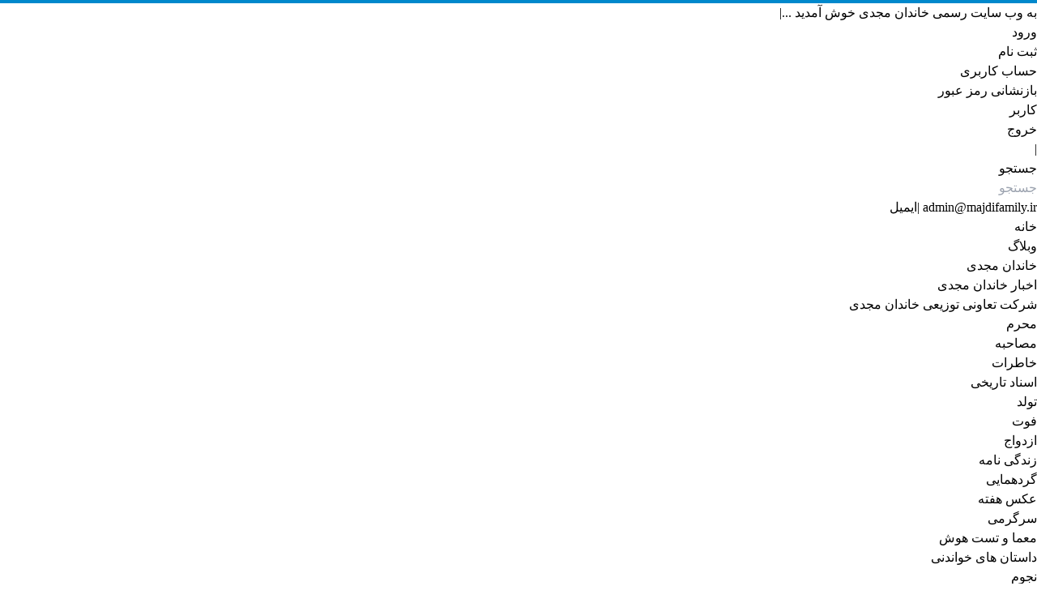

--- FILE ---
content_type: text/html; charset=UTF-8
request_url: http://majdifamily.ir/%D8%A7%DB%8C%D9%85%D8%A7%D9%86-%D9%85%D8%AC%D8%AF%DB%8C-%D8%B2%D8%A7%D8%AF%D9%87/
body_size: 22732
content:
<!DOCTYPE html> 
<html dir="rtl" lang="fa-IR" prefix="og: http://ogp.me/ns# fb: http://ogp.me/ns/fb#"> 
<head>
<link rel="preload" href="https://majdifamily.ir/wp-content/cache/fvm/min/1765888239-css065041ec69886ecf79c06819fd0ceff5b603dd1b6d4106d57af57a377b3b4.css" as="style" media="all" /> 
<link rel="preload" href="https://majdifamily.ir/wp-content/cache/fvm/min/1765888239-css7d2792592163656c4cdb0119cf57cf835344b8c0db661f0068801dcefae7d.css" as="style" media="all" /> 
<link rel="preload" href="https://majdifamily.ir/wp-content/cache/fvm/min/1765888239-css8ed3a119e2fcf80b4e0b40e3dd047ab164da5a7a6ae8363dcd2916e5466ca.css" as="style" media="all" /> 
<link rel="preload" href="https://majdifamily.ir/wp-content/cache/fvm/min/1765888239-css767ff22b2033713413ee0f9435b118358b9059408cf1084e68e67714796f0.css" as="style" media="all" /> 
<link rel="preload" href="https://majdifamily.ir/wp-content/cache/fvm/min/1765888239-csse2c4905cfa497cfd7aca9aa3660b22ed0540253af2cf97e29f8b780d85d41.css" as="style" media="all" /> 
<link rel="preload" href="https://majdifamily.ir/wp-content/cache/fvm/min/1765888239-css82041ef95d1f466a9815debb7a59605234823071bc8816f6f9bef82e68b17.css" as="style" media="all" /> 
<link rel="preload" href="https://majdifamily.ir/wp-content/cache/fvm/min/1765888239-cssaa1e06ac791bedcc1a6791163d95dbde820ce70acfce5763fccd52ec030dc.css" as="style" media="all" /> 
<link rel="preload" href="https://majdifamily.ir/wp-content/cache/fvm/min/1765888239-css35cad4f17e45c6a3d3786bbf1db4ef1b11d64a47e17738f9dac6fba42ed5d.css" as="style" media="all" /> 
<link rel="preload" href="https://majdifamily.ir/wp-content/cache/fvm/min/1765888239-cssba5f411f8172fb1f740d769c4e58679c6bcbf4bbd923f73c1ae9fed7f5358.css" as="style" media="all" /> 
<link rel="preload" href="https://majdifamily.ir/wp-content/cache/fvm/min/1765888239-cssb63dd6d5590344777fb83cd32ce2afa29a4cda24f36f00d32f375f7e018ed.css" as="style" media="all" /> 
<link rel="preload" href="https://majdifamily.ir/wp-content/cache/fvm/min/1765888239-css4378c7656e4fc07bc34ab188b61dc7bb183482c726b8baee8e5dd7ae738c0.css" as="style" media="all" /> 
<link rel="preload" href="https://majdifamily.ir/wp-content/cache/fvm/min/1765888239-css4dd0aefbdc89be9d1bf2fec38f6646bcc116626c2830843719dfaab0e296b.css" as="style" media="all" /> 
<link rel="preload" href="https://majdifamily.ir/wp-content/cache/fvm/min/1765888239-css17d2c0f6912586aaf46676ec934b626e6c791113e1a65ab12f4d2e4966fa6.css" as="style" media="all" /> 
<link rel="preload" href="https://majdifamily.ir/wp-content/cache/fvm/min/1765888239-css201f64e6307638c6c898e50767ff5d7e2ca97d6415975019d7a64c2967b4e.css" as="style" media="all" /> 
<link rel="preload" href="https://majdifamily.ir/wp-content/cache/fvm/min/1765888239-csse704a7dc57d68312d1c24b20ef48c9901b863096570d7546ca499f42bbad5.css" as="style" media="all" /> 
<link rel="preload" href="https://majdifamily.ir/wp-content/cache/fvm/min/1765888239-csse72e722fcf6e7f213bc1156845de900b93725b4a5f54fe680b61a0d37d1a0.css" as="style" media="all" /> 
<link rel="preload" href="https://majdifamily.ir/wp-content/cache/fvm/min/1765888239-css8af2b34f581a339ae87023325505ffc4356828521d28902edc56e00812400.css" as="style" media="all" /> 
<link rel="preload" href="https://majdifamily.ir/wp-content/cache/fvm/min/1765888239-css2eefebd20dd88b85961c16b7279dafabd0dae1acfaea6fa693a5a350b6110.css" as="style" media="all" /> 
<link rel="preload" href="https://majdifamily.ir/wp-content/cache/fvm/min/1765888239-css78efdb90e325510d24475ebebc23ba0cc7c63e51561b043544a74970a46c9.css" as="style" media="all" /> 
<link rel="preload" href="https://majdifamily.ir/wp-content/cache/fvm/min/1765888239-css09dd591fe9900b3b8f324d7bff54f3240ad0b031734a79659950be3c9794d.css" as="style" media="all" /> 
<link rel="preload" href="https://majdifamily.ir/wp-content/cache/fvm/min/1765888239-cssf4aee5999876451d45d5f24218ac7a441f20b54e99a45626d70b0baae330c.css" as="style" media="all" /> 
<link rel="preload" href="https://majdifamily.ir/wp-content/cache/fvm/min/1765888239-css0ad336d193996d82ea82c9aef410259c9d53acf97a7b45e899e12c9d02b1a.css" as="style" media="all" /> 
<link rel="preload" href="https://majdifamily.ir/wp-content/cache/fvm/min/1765888239-cssf8afeeb1c07c0f3d993cdb741c70db631145d91b0bdcb089c9fbd058fffe6.css" as="style" media="all" /> 
<link rel="preload" href="https://majdifamily.ir/wp-content/cache/fvm/min/1765888239-csse228f7c71b0edbd380eae88970222a57884acb657709c94b8e2848571d407.css" as="style" media="all" /> 
<link rel="preload" href="https://majdifamily.ir/wp-content/cache/fvm/min/1765888239-cssfe9a3eb45f0bcafa1551bb6937cc047b754d6c51aec94ec545e42e9393175.css" as="style" media="all" /> 
<link rel="preload" href="https://majdifamily.ir/wp-content/cache/fvm/min/1765888239-css8fb90c5f529544cdcf0ab328321a2f744be11075fd09677aefb86e51eab30.css" as="style" media="all" /> 
<link rel="preload" href="https://majdifamily.ir/wp-content/cache/fvm/min/1765888239-css3740cf2b8ce31f436594e3a4eb61981e239907d0fbf37bb3cf0b778d761ea.css" as="style" media="all" /> 
<link rel="preload" href="https://majdifamily.ir/wp-content/cache/fvm/min/1765888239-csseaaf4a29a07bad367f244a63ea54734c4fe16233063eb0e1c921e4d72fadf.css" as="style" media="all" /> 
<link rel="preload" href="https://majdifamily.ir/wp-content/cache/fvm/min/1765888239-cssa185443809a5e2925870848d68b759c0d3436af6d8d29a2c24f7695d82e45.css" as="style" media="all" /> 
<link rel="preload" href="https://majdifamily.ir/wp-content/cache/fvm/min/1765888239-css17c23353f88559b007481c8f013e4b01f5eeb16019d131a3f7fc6d0f6b046.css" as="style" media="all" /> 
<link rel="preload" href="https://majdifamily.ir/wp-content/cache/fvm/min/1765888239-css0902ea510302e529a28706d49053702dc08e9d09faea415c806bc605f9fb1.css" as="style" media="all" /> 
<link rel="preload" href="https://majdifamily.ir/wp-content/cache/fvm/min/1765888239-cssf603c3fd1ba43e6df871125a0443f2e78924b574e8b9be3b6131aa732ccf3.css" as="style" media="all" /> 
<link rel="preload" href="https://majdifamily.ir/wp-content/cache/fvm/min/1765888239-cssc3248ece9b6de1c063b00258b018ef077353361f901111c9c046fd45211d8.css" as="style" media="all" /> 
<link rel="preload" href="https://majdifamily.ir/wp-content/cache/fvm/min/1765888239-cssacfe3bf8cca71391802fa0fd45165c4389c49f0b3b252c005552ef100cfce.css" as="style" media="all" /> 
<link rel="preload" href="https://majdifamily.ir/wp-content/cache/fvm/min/1765888239-cssdaa96070c09af23efe49c42d83129352cd3feb84c0dfe0912abae1c06cf7f.css" as="style" media="all" /> 
<link rel="preload" href="https://majdifamily.ir/wp-content/cache/fvm/min/1765888239-css9a0c5f32eb928ebd0864f2884b5aa3a7e8e2e8f2c304a943c115e43dff85a.css" as="style" media="(max-width:991px)" /> 
<link rel="preload" href="https://majdifamily.ir/wp-content/cache/fvm/min/1765888239-css328209007832750ba12995755195a687facc45550cb5873e839a5da2de278.css" as="style" media="all" /> 
<link rel="preload" href="https://majdifamily.ir/wp-content/cache/fvm/min/1765888239-css2bde04191729c52e129b9d4f9349c9d62205cdd827aaa697da47b4978ec09.css" as="style" media="all" /> 
<link rel="preload" href="https://majdifamily.ir/wp-content/cache/fvm/min/1765888239-css5b8001e755f3d3b723009d851b50ee5a3d33875e767b5dbca0886bf822b24.css" as="style" media="all" /> 
<link rel="preload" href="https://majdifamily.ir/wp-content/cache/fvm/min/1765888239-css3c856add5cfec7da08dabe9105827f9b1adba01ee2905a4c9fbd7222a124e.css" as="style" media="all" /> 
<link rel="preload" href="https://majdifamily.ir/wp-content/cache/fvm/min/1765888239-cssb838bc76f4fa9cf268835c5fed4de9828413119e98c7a0b8f75921233bd8b.css" as="style" media="all" /> 
<link rel="preload" href="https://majdifamily.ir/wp-content/cache/fvm/min/1765888239-cssb0b2f03ce18e1758a9ecfcfbd6d1655398a09845db8d0c814104b95977e9d.css" as="style" media="all" /> 
<link rel="preload" href="https://majdifamily.ir/wp-content/cache/fvm/min/1765888239-css6c901a430f6bffb07c0b160759f530c64d94edea05edea85c47cc6c28a5bf.css" as="style" media="all" /> 
<link rel="preload" href="http://majdifamily.ir/wp-includes/js/jquery/jquery.min.js?ver=3.7.1" as="script" /> 
<link rel="preload" href="http://majdifamily.ir/wp-includes/js/jquery/jquery-migrate.min.js?ver=3.4.1" as="script" />
<script data-cfasync="false">if(navigator.userAgent.match(/MSIE|Internet Explorer/i)||navigator.userAgent.match(/Trident\/7\..*?rv:11/i)){var href=document.location.href;if(!href.match(/[?&]iebrowser/)){if(href.indexOf("?")==-1){if(href.indexOf("#")==-1){document.location.href=href+"?iebrowser=1"}else{document.location.href=href.replace("#","?iebrowser=1#")}}else{if(href.indexOf("#")==-1){document.location.href=href+"&iebrowser=1"}else{document.location.href=href.replace("#","&iebrowser=1#")}}}}</script>
<script data-cfasync="false">class FVMLoader{constructor(e){this.triggerEvents=e,this.eventOptions={passive:!0},this.userEventListener=this.triggerListener.bind(this),this.delayedScripts={normal:[],async:[],defer:[]},this.allJQueries=[]}_addUserInteractionListener(e){this.triggerEvents.forEach(t=>window.addEventListener(t,e.userEventListener,e.eventOptions))}_removeUserInteractionListener(e){this.triggerEvents.forEach(t=>window.removeEventListener(t,e.userEventListener,e.eventOptions))}triggerListener(){this._removeUserInteractionListener(this),"loading"===document.readyState?document.addEventListener("DOMContentLoaded",this._loadEverythingNow.bind(this)):this._loadEverythingNow()}async _loadEverythingNow(){this._runAllDelayedCSS(),this._delayEventListeners(),this._delayJQueryReady(this),this._handleDocumentWrite(),this._registerAllDelayedScripts(),await this._loadScriptsFromList(this.delayedScripts.normal),await this._loadScriptsFromList(this.delayedScripts.defer),await this._loadScriptsFromList(this.delayedScripts.async),await this._triggerDOMContentLoaded(),await this._triggerWindowLoad(),window.dispatchEvent(new Event("wpr-allScriptsLoaded"))}_registerAllDelayedScripts(){document.querySelectorAll("script[type=fvmdelay]").forEach(e=>{e.hasAttribute("src")?e.hasAttribute("async")&&!1!==e.async?this.delayedScripts.async.push(e):e.hasAttribute("defer")&&!1!==e.defer||"module"===e.getAttribute("data-type")?this.delayedScripts.defer.push(e):this.delayedScripts.normal.push(e):this.delayedScripts.normal.push(e)})}_runAllDelayedCSS(){document.querySelectorAll("link[rel=fvmdelay]").forEach(e=>{e.setAttribute("rel","stylesheet")})}async _transformScript(e){return await this._requestAnimFrame(),new Promise(t=>{const n=document.createElement("script");let r;[...e.attributes].forEach(e=>{let t=e.nodeName;"type"!==t&&("data-type"===t&&(t="type",r=e.nodeValue),n.setAttribute(t,e.nodeValue))}),e.hasAttribute("src")?(n.addEventListener("load",t),n.addEventListener("error",t)):(n.text=e.text,t()),e.parentNode.replaceChild(n,e)})}async _loadScriptsFromList(e){const t=e.shift();return t?(await this._transformScript(t),this._loadScriptsFromList(e)):Promise.resolve()}_delayEventListeners(){let e={};function t(t,n){!function(t){function n(n){return e[t].eventsToRewrite.indexOf(n)>=0?"wpr-"+n:n}e[t]||(e[t]={originalFunctions:{add:t.addEventListener,remove:t.removeEventListener},eventsToRewrite:[]},t.addEventListener=function(){arguments[0]=n(arguments[0]),e[t].originalFunctions.add.apply(t,arguments)},t.removeEventListener=function(){arguments[0]=n(arguments[0]),e[t].originalFunctions.remove.apply(t,arguments)})}(t),e[t].eventsToRewrite.push(n)}function n(e,t){let n=e[t];Object.defineProperty(e,t,{get:()=>n||function(){},set(r){e["wpr"+t]=n=r}})}t(document,"DOMContentLoaded"),t(window,"DOMContentLoaded"),t(window,"load"),t(window,"pageshow"),t(document,"readystatechange"),n(document,"onreadystatechange"),n(window,"onload"),n(window,"onpageshow")}_delayJQueryReady(e){let t=window.jQuery;Object.defineProperty(window,"jQuery",{get:()=>t,set(n){if(n&&n.fn&&!e.allJQueries.includes(n)){n.fn.ready=n.fn.init.prototype.ready=function(t){e.domReadyFired?t.bind(document)(n):document.addEventListener("DOMContentLoaded2",()=>t.bind(document)(n))};const t=n.fn.on;n.fn.on=n.fn.init.prototype.on=function(){if(this[0]===window){function e(e){return e.split(" ").map(e=>"load"===e||0===e.indexOf("load.")?"wpr-jquery-load":e).join(" ")}"string"==typeof arguments[0]||arguments[0]instanceof String?arguments[0]=e(arguments[0]):"object"==typeof arguments[0]&&Object.keys(arguments[0]).forEach(t=>{delete Object.assign(arguments[0],{[e(t)]:arguments[0][t]})[t]})}return t.apply(this,arguments),this},e.allJQueries.push(n)}t=n}})}async _triggerDOMContentLoaded(){this.domReadyFired=!0,await this._requestAnimFrame(),document.dispatchEvent(new Event("DOMContentLoaded2")),await this._requestAnimFrame(),window.dispatchEvent(new Event("DOMContentLoaded2")),await this._requestAnimFrame(),document.dispatchEvent(new Event("wpr-readystatechange")),await this._requestAnimFrame(),document.wpronreadystatechange&&document.wpronreadystatechange()}async _triggerWindowLoad(){await this._requestAnimFrame(),window.dispatchEvent(new Event("wpr-load")),await this._requestAnimFrame(),window.wpronload&&window.wpronload(),await this._requestAnimFrame(),this.allJQueries.forEach(e=>e(window).trigger("wpr-jquery-load")),window.dispatchEvent(new Event("wpr-pageshow")),await this._requestAnimFrame(),window.wpronpageshow&&window.wpronpageshow()}_handleDocumentWrite(){const e=new Map;document.write=document.writeln=function(t){const n=document.currentScript,r=document.createRange(),i=n.parentElement;let a=e.get(n);void 0===a&&(a=n.nextSibling,e.set(n,a));const s=document.createDocumentFragment();r.setStart(s,0),s.appendChild(r.createContextualFragment(t)),i.insertBefore(s,a)}}async _requestAnimFrame(){return new Promise(e=>requestAnimationFrame(e))}static run(){const e=new FVMLoader(["keydown","mousemove","touchmove","touchstart","touchend","wheel"]);e._addUserInteractionListener(e)}}FVMLoader.run();</script>
<meta http-equiv="X-UA-Compatible" content="IE=edge" />
<meta http-equiv="Content-Type" content="text/html; charset=UTF-8" />
<meta name="viewport" content="width=device-width, initial-scale=1, minimum-scale=1" /><title>ایمان مجدی زاده </title>
<meta name='robots' content='max-image-preview:large' />
<link rel="alternate" type="application/rss+xml" title=" &raquo; خوراک" href="https://majdifamily.ir/feed/" />
<link rel="alternate" type="application/rss+xml" title=" &raquo; خوراک دیدگاه‌ها" href="https://majdifamily.ir/comments/feed/" />
<link rel="alternate" type="application/rss+xml" title=" &raquo; ایمان مجدی زاده خوراک دیدگاه‌ها" href="https://majdifamily.ir/%d8%a7%db%8c%d9%85%d8%a7%d9%86-%d9%85%d8%ac%d8%af%db%8c-%d8%b2%d8%a7%d8%af%d9%87/feed/" />
<meta name="twitter:card" content="summary_large_image">
<meta property="twitter:title" content="ایمان مجدی زاده "/>
<meta property="og:title" content="ایمان مجدی زاده "/>
<meta property="og:type" content="website"/>
<meta property="og:url" content="https://majdifamily.ir/%d8%a7%db%8c%d9%85%d8%a7%d9%86-%d9%85%d8%ac%d8%af%db%8c-%d8%b2%d8%a7%d8%af%d9%87/"/>
<meta property="og:site_name" content=""/>
<meta property="og:description" content="آقای ایمان مجدی زاده نام پدر: خواجه پرویز نام مادر: خانم شهلا مجدی نسب فرزند حاج احمد نام همسر : خانم سحر مجدی نسب فرزند حاج فریدون ساکن : تهران"/>
<meta property="og:image" content="https://majdifamily.ir/wp-content/uploads/2013/10/ايمان-مجدي-زتده.jpg"/>
<link rel="canonical" href="https://majdifamily.ir/%d8%a7%db%8c%d9%85%d8%a7%d9%86-%d9%85%d8%ac%d8%af%db%8c-%d8%b2%d8%a7%d8%af%d9%87/" />
<script data-cfasync='false' src='http://majdifamily.ir/wp-includes/js/jquery/jquery.min.js?ver=3.7.1'></script>
<script data-cfasync='false' src='http://majdifamily.ir/wp-includes/js/jquery/jquery-migrate.min.js?ver=3.4.1'></script>
<link rel="profile" href="https://gmpg.org/xfn/11" /> 
<link rel="shortcut icon" href="//www.glcd.ir/wp-content/themes/porto/images/logo/favicon.ico" type="image/x-icon" /> 
<style id='wp-img-auto-sizes-contain-inline-css' media="all">img:is([sizes=auto i],[sizes^="auto," i]){contain-intrinsic-size:3000px 1500px}</style> 
<link rel='stylesheet' id='wp-block-library-rtl-css' href='https://majdifamily.ir/wp-content/cache/fvm/min/1765888239-css065041ec69886ecf79c06819fd0ceff5b603dd1b6d4106d57af57a377b3b4.css' media='all' /> 
<style id='wp-block-library-theme-inline-css' media="all">.wp-block-audio :where(figcaption){color:#555;font-size:13px;text-align:center}.is-dark-theme .wp-block-audio :where(figcaption){color:#ffffffa6}.wp-block-audio{margin:0 0 1em}.wp-block-code{border:1px solid #ccc;border-radius:4px;font-family:Menlo,Consolas,monaco,monospace;padding:.8em 1em}.wp-block-embed :where(figcaption){color:#555;font-size:13px;text-align:center}.is-dark-theme .wp-block-embed :where(figcaption){color:#ffffffa6}.wp-block-embed{margin:0 0 1em}.blocks-gallery-caption{color:#555;font-size:13px;text-align:center}.is-dark-theme .blocks-gallery-caption{color:#ffffffa6}:root :where(.wp-block-image figcaption){color:#555;font-size:13px;text-align:center}.is-dark-theme :root :where(.wp-block-image figcaption){color:#ffffffa6}.wp-block-image{margin:0 0 1em}.wp-block-pullquote{border-bottom:4px solid;border-top:4px solid;color:currentColor;margin-bottom:1.75em}.wp-block-pullquote :where(cite),.wp-block-pullquote :where(footer),.wp-block-pullquote__citation{color:currentColor;font-size:.8125em;font-style:normal;text-transform:uppercase}.wp-block-quote{border-left:.25em solid;margin:0 0 1.75em;padding-left:1em}.wp-block-quote cite,.wp-block-quote footer{color:currentColor;font-size:.8125em;font-style:normal;position:relative}.wp-block-quote:where(.has-text-align-right){border-left:none;border-right:.25em solid;padding-left:0;padding-right:1em}.wp-block-quote:where(.has-text-align-center){border:none;padding-left:0}.wp-block-quote.is-large,.wp-block-quote.is-style-large,.wp-block-quote:where(.is-style-plain){border:none}.wp-block-search .wp-block-search__label{font-weight:700}.wp-block-search__button{border:1px solid #ccc;padding:.375em .625em}:where(.wp-block-group.has-background){padding:1.25em 2.375em}.wp-block-separator.has-css-opacity{opacity:.4}.wp-block-separator{border:none;border-bottom:2px solid;margin-left:auto;margin-right:auto}.wp-block-separator.has-alpha-channel-opacity{opacity:1}.wp-block-separator:not(.is-style-wide):not(.is-style-dots){width:100px}.wp-block-separator.has-background:not(.is-style-dots){border-bottom:none;height:1px}.wp-block-separator.has-background:not(.is-style-wide):not(.is-style-dots){height:2px}.wp-block-table{margin:0 0 1em}.wp-block-table td,.wp-block-table th{word-break:normal}.wp-block-table :where(figcaption){color:#555;font-size:13px;text-align:center}.is-dark-theme .wp-block-table :where(figcaption){color:#ffffffa6}.wp-block-video :where(figcaption){color:#555;font-size:13px;text-align:center}.is-dark-theme .wp-block-video :where(figcaption){color:#ffffffa6}.wp-block-video{margin:0 0 1em}:root :where(.wp-block-template-part.has-background){margin-bottom:0;margin-top:0;padding:1.25em 2.375em}</style> 
<style id='classic-theme-styles-inline-css' media="all">/*! This file is auto-generated */ .wp-block-button__link{color:#fff;background-color:#32373c;border-radius:9999px;box-shadow:none;text-decoration:none;padding:calc(.667em + 2px) calc(1.333em + 2px);font-size:1.125em}.wp-block-file__button{background:#32373c;color:#fff;text-decoration:none}</style> 
<link rel='stylesheet' id='nta-css-popup-rtl-css' href='https://majdifamily.ir/wp-content/cache/fvm/min/1765888239-css7d2792592163656c4cdb0119cf57cf835344b8c0db661f0068801dcefae7d.css' media='all' /> 
<style id='global-styles-inline-css' media="all">:root{--wp--preset--aspect-ratio--square:1;--wp--preset--aspect-ratio--4-3:4/3;--wp--preset--aspect-ratio--3-4:3/4;--wp--preset--aspect-ratio--3-2:3/2;--wp--preset--aspect-ratio--2-3:2/3;--wp--preset--aspect-ratio--16-9:16/9;--wp--preset--aspect-ratio--9-16:9/16;--wp--preset--color--black:#000000;--wp--preset--color--cyan-bluish-gray:#abb8c3;--wp--preset--color--white:#ffffff;--wp--preset--color--pale-pink:#f78da7;--wp--preset--color--vivid-red:#cf2e2e;--wp--preset--color--luminous-vivid-orange:#ff6900;--wp--preset--color--luminous-vivid-amber:#fcb900;--wp--preset--color--light-green-cyan:#7bdcb5;--wp--preset--color--vivid-green-cyan:#00d084;--wp--preset--color--pale-cyan-blue:#8ed1fc;--wp--preset--color--vivid-cyan-blue:#0693e3;--wp--preset--color--vivid-purple:#9b51e0;--wp--preset--color--primary:var(--porto-primary-color);--wp--preset--color--secondary:var(--porto-secondary-color);--wp--preset--color--tertiary:var(--porto-tertiary-color);--wp--preset--color--quaternary:var(--porto-quaternary-color);--wp--preset--color--dark:var(--porto-dark-color);--wp--preset--color--light:var(--porto-light-color);--wp--preset--color--primary-hover:var(--porto-primary-light-5);--wp--preset--gradient--vivid-cyan-blue-to-vivid-purple:linear-gradient(135deg,rgb(6,147,227) 0%,rgb(155,81,224) 100%);--wp--preset--gradient--light-green-cyan-to-vivid-green-cyan:linear-gradient(135deg,rgb(122,220,180) 0%,rgb(0,208,130) 100%);--wp--preset--gradient--luminous-vivid-amber-to-luminous-vivid-orange:linear-gradient(135deg,rgb(252,185,0) 0%,rgb(255,105,0) 100%);--wp--preset--gradient--luminous-vivid-orange-to-vivid-red:linear-gradient(135deg,rgb(255,105,0) 0%,rgb(207,46,46) 100%);--wp--preset--gradient--very-light-gray-to-cyan-bluish-gray:linear-gradient(135deg,rgb(238,238,238) 0%,rgb(169,184,195) 100%);--wp--preset--gradient--cool-to-warm-spectrum:linear-gradient(135deg,rgb(74,234,220) 0%,rgb(151,120,209) 20%,rgb(207,42,186) 40%,rgb(238,44,130) 60%,rgb(251,105,98) 80%,rgb(254,248,76) 100%);--wp--preset--gradient--blush-light-purple:linear-gradient(135deg,rgb(255,206,236) 0%,rgb(152,150,240) 100%);--wp--preset--gradient--blush-bordeaux:linear-gradient(135deg,rgb(254,205,165) 0%,rgb(254,45,45) 50%,rgb(107,0,62) 100%);--wp--preset--gradient--luminous-dusk:linear-gradient(135deg,rgb(255,203,112) 0%,rgb(199,81,192) 50%,rgb(65,88,208) 100%);--wp--preset--gradient--pale-ocean:linear-gradient(135deg,rgb(255,245,203) 0%,rgb(182,227,212) 50%,rgb(51,167,181) 100%);--wp--preset--gradient--electric-grass:linear-gradient(135deg,rgb(202,248,128) 0%,rgb(113,206,126) 100%);--wp--preset--gradient--midnight:linear-gradient(135deg,rgb(2,3,129) 0%,rgb(40,116,252) 100%);--wp--preset--font-size--small:13px;--wp--preset--font-size--medium:20px;--wp--preset--font-size--large:36px;--wp--preset--font-size--x-large:42px;--wp--preset--spacing--20:0.44rem;--wp--preset--spacing--30:0.67rem;--wp--preset--spacing--40:1rem;--wp--preset--spacing--50:1.5rem;--wp--preset--spacing--60:2.25rem;--wp--preset--spacing--70:3.38rem;--wp--preset--spacing--80:5.06rem;--wp--preset--shadow--natural:6px 6px 9px rgba(0, 0, 0, 0.2);--wp--preset--shadow--deep:12px 12px 50px rgba(0, 0, 0, 0.4);--wp--preset--shadow--sharp:6px 6px 0px rgba(0, 0, 0, 0.2);--wp--preset--shadow--outlined:6px 6px 0px -3px rgb(255, 255, 255), 6px 6px rgb(0, 0, 0);--wp--preset--shadow--crisp:6px 6px 0px rgb(0, 0, 0)}:where(.is-layout-flex){gap:.5em}:where(.is-layout-grid){gap:.5em}body .is-layout-flex{display:flex}.is-layout-flex{flex-wrap:wrap;align-items:center}.is-layout-flex>:is(*,div){margin:0}body .is-layout-grid{display:grid}.is-layout-grid>:is(*,div){margin:0}:where(.wp-block-columns.is-layout-flex){gap:2em}:where(.wp-block-columns.is-layout-grid){gap:2em}:where(.wp-block-post-template.is-layout-flex){gap:1.25em}:where(.wp-block-post-template.is-layout-grid){gap:1.25em}.has-black-color{color:var(--wp--preset--color--black)!important}.has-cyan-bluish-gray-color{color:var(--wp--preset--color--cyan-bluish-gray)!important}.has-white-color{color:var(--wp--preset--color--white)!important}.has-pale-pink-color{color:var(--wp--preset--color--pale-pink)!important}.has-vivid-red-color{color:var(--wp--preset--color--vivid-red)!important}.has-luminous-vivid-orange-color{color:var(--wp--preset--color--luminous-vivid-orange)!important}.has-luminous-vivid-amber-color{color:var(--wp--preset--color--luminous-vivid-amber)!important}.has-light-green-cyan-color{color:var(--wp--preset--color--light-green-cyan)!important}.has-vivid-green-cyan-color{color:var(--wp--preset--color--vivid-green-cyan)!important}.has-pale-cyan-blue-color{color:var(--wp--preset--color--pale-cyan-blue)!important}.has-vivid-cyan-blue-color{color:var(--wp--preset--color--vivid-cyan-blue)!important}.has-vivid-purple-color{color:var(--wp--preset--color--vivid-purple)!important}.has-black-background-color{background-color:var(--wp--preset--color--black)!important}.has-cyan-bluish-gray-background-color{background-color:var(--wp--preset--color--cyan-bluish-gray)!important}.has-white-background-color{background-color:var(--wp--preset--color--white)!important}.has-pale-pink-background-color{background-color:var(--wp--preset--color--pale-pink)!important}.has-vivid-red-background-color{background-color:var(--wp--preset--color--vivid-red)!important}.has-luminous-vivid-orange-background-color{background-color:var(--wp--preset--color--luminous-vivid-orange)!important}.has-luminous-vivid-amber-background-color{background-color:var(--wp--preset--color--luminous-vivid-amber)!important}.has-light-green-cyan-background-color{background-color:var(--wp--preset--color--light-green-cyan)!important}.has-vivid-green-cyan-background-color{background-color:var(--wp--preset--color--vivid-green-cyan)!important}.has-pale-cyan-blue-background-color{background-color:var(--wp--preset--color--pale-cyan-blue)!important}.has-vivid-cyan-blue-background-color{background-color:var(--wp--preset--color--vivid-cyan-blue)!important}.has-vivid-purple-background-color{background-color:var(--wp--preset--color--vivid-purple)!important}.has-black-border-color{border-color:var(--wp--preset--color--black)!important}.has-cyan-bluish-gray-border-color{border-color:var(--wp--preset--color--cyan-bluish-gray)!important}.has-white-border-color{border-color:var(--wp--preset--color--white)!important}.has-pale-pink-border-color{border-color:var(--wp--preset--color--pale-pink)!important}.has-vivid-red-border-color{border-color:var(--wp--preset--color--vivid-red)!important}.has-luminous-vivid-orange-border-color{border-color:var(--wp--preset--color--luminous-vivid-orange)!important}.has-luminous-vivid-amber-border-color{border-color:var(--wp--preset--color--luminous-vivid-amber)!important}.has-light-green-cyan-border-color{border-color:var(--wp--preset--color--light-green-cyan)!important}.has-vivid-green-cyan-border-color{border-color:var(--wp--preset--color--vivid-green-cyan)!important}.has-pale-cyan-blue-border-color{border-color:var(--wp--preset--color--pale-cyan-blue)!important}.has-vivid-cyan-blue-border-color{border-color:var(--wp--preset--color--vivid-cyan-blue)!important}.has-vivid-purple-border-color{border-color:var(--wp--preset--color--vivid-purple)!important}.has-vivid-cyan-blue-to-vivid-purple-gradient-background{background:var(--wp--preset--gradient--vivid-cyan-blue-to-vivid-purple)!important}.has-light-green-cyan-to-vivid-green-cyan-gradient-background{background:var(--wp--preset--gradient--light-green-cyan-to-vivid-green-cyan)!important}.has-luminous-vivid-amber-to-luminous-vivid-orange-gradient-background{background:var(--wp--preset--gradient--luminous-vivid-amber-to-luminous-vivid-orange)!important}.has-luminous-vivid-orange-to-vivid-red-gradient-background{background:var(--wp--preset--gradient--luminous-vivid-orange-to-vivid-red)!important}.has-very-light-gray-to-cyan-bluish-gray-gradient-background{background:var(--wp--preset--gradient--very-light-gray-to-cyan-bluish-gray)!important}.has-cool-to-warm-spectrum-gradient-background{background:var(--wp--preset--gradient--cool-to-warm-spectrum)!important}.has-blush-light-purple-gradient-background{background:var(--wp--preset--gradient--blush-light-purple)!important}.has-blush-bordeaux-gradient-background{background:var(--wp--preset--gradient--blush-bordeaux)!important}.has-luminous-dusk-gradient-background{background:var(--wp--preset--gradient--luminous-dusk)!important}.has-pale-ocean-gradient-background{background:var(--wp--preset--gradient--pale-ocean)!important}.has-electric-grass-gradient-background{background:var(--wp--preset--gradient--electric-grass)!important}.has-midnight-gradient-background{background:var(--wp--preset--gradient--midnight)!important}.has-small-font-size{font-size:var(--wp--preset--font-size--small)!important}.has-medium-font-size{font-size:var(--wp--preset--font-size--medium)!important}.has-large-font-size{font-size:var(--wp--preset--font-size--large)!important}.has-x-large-font-size{font-size:var(--wp--preset--font-size--x-large)!important}:where(.wp-block-post-template.is-layout-flex){gap:1.25em}:where(.wp-block-post-template.is-layout-grid){gap:1.25em}:where(.wp-block-term-template.is-layout-flex){gap:1.25em}:where(.wp-block-term-template.is-layout-grid){gap:1.25em}:where(.wp-block-columns.is-layout-flex){gap:2em}:where(.wp-block-columns.is-layout-grid){gap:2em}:root :where(.wp-block-pullquote){font-size:1.5em;line-height:1.6}</style> 
<link rel='stylesheet' id='mwfcfonts-css' href='https://majdifamily.ir/wp-content/cache/fvm/min/1765888239-css8ed3a119e2fcf80b4e0b40e3dd047ab164da5a7a6ae8363dcd2916e5466ca.css' media='all' /> 
<link rel='stylesheet' id='shajarename-frontend-css' href='https://majdifamily.ir/wp-content/cache/fvm/min/1765888239-css767ff22b2033713413ee0f9435b118358b9059408cf1084e68e67714796f0.css' media='all' /> 
<link rel='stylesheet' id='um_modal-css' href='https://majdifamily.ir/wp-content/cache/fvm/min/1765888239-csse2c4905cfa497cfd7aca9aa3660b22ed0540253af2cf97e29f8b780d85d41.css' media='all' /> 
<link rel='stylesheet' id='um_ui-css' href='https://majdifamily.ir/wp-content/cache/fvm/min/1765888239-css82041ef95d1f466a9815debb7a59605234823071bc8816f6f9bef82e68b17.css' media='all' /> 
<link rel='stylesheet' id='um_tipsy-css' href='https://majdifamily.ir/wp-content/cache/fvm/min/1765888239-cssaa1e06ac791bedcc1a6791163d95dbde820ce70acfce5763fccd52ec030dc.css' media='all' /> 
<link rel='stylesheet' id='um_raty-css' href='https://majdifamily.ir/wp-content/cache/fvm/min/1765888239-css35cad4f17e45c6a3d3786bbf1db4ef1b11d64a47e17738f9dac6fba42ed5d.css' media='all' /> 
<link rel='stylesheet' id='select2-css' href='https://majdifamily.ir/wp-content/cache/fvm/min/1765888239-cssba5f411f8172fb1f740d769c4e58679c6bcbf4bbd923f73c1ae9fed7f5358.css' media='all' /> 
<link rel='stylesheet' id='um_fileupload-css' href='https://majdifamily.ir/wp-content/cache/fvm/min/1765888239-cssb63dd6d5590344777fb83cd32ce2afa29a4cda24f36f00d32f375f7e018ed.css' media='all' /> 
<link rel='stylesheet' id='um_confirm-css' href='https://majdifamily.ir/wp-content/cache/fvm/min/1765888239-css4378c7656e4fc07bc34ab188b61dc7bb183482c726b8baee8e5dd7ae738c0.css' media='all' /> 
<link rel='stylesheet' id='um_datetime-css' href='https://majdifamily.ir/wp-content/cache/fvm/min/1765888239-css4dd0aefbdc89be9d1bf2fec38f6646bcc116626c2830843719dfaab0e296b.css' media='all' /> 
<link rel='stylesheet' id='um_datetime_date-css' href='https://majdifamily.ir/wp-content/cache/fvm/min/1765888239-css17d2c0f6912586aaf46676ec934b626e6c791113e1a65ab12f4d2e4966fa6.css' media='all' /> 
<link rel='stylesheet' id='um_datetime_time-css' href='https://majdifamily.ir/wp-content/cache/fvm/min/1765888239-css201f64e6307638c6c898e50767ff5d7e2ca97d6415975019d7a64c2967b4e.css' media='all' /> 
<link rel='stylesheet' id='um_fonticons_ii-css' href='https://majdifamily.ir/wp-content/cache/fvm/min/1765888239-csse704a7dc57d68312d1c24b20ef48c9901b863096570d7546ca499f42bbad5.css' media='all' /> 
<link rel='stylesheet' id='um_fonticons_fa-css' href='https://majdifamily.ir/wp-content/cache/fvm/min/1765888239-csse72e722fcf6e7f213bc1156845de900b93725b4a5f54fe680b61a0d37d1a0.css' media='all' /> 
<link rel='stylesheet' id='um_fontawesome-css' href='https://majdifamily.ir/wp-content/cache/fvm/min/1765888239-css8af2b34f581a339ae87023325505ffc4356828521d28902edc56e00812400.css' media='all' /> 
<link rel='stylesheet' id='um_common-css' href='https://majdifamily.ir/wp-content/cache/fvm/min/1765888239-css2eefebd20dd88b85961c16b7279dafabd0dae1acfaea6fa693a5a350b6110.css' media='all' /> 
<link rel='stylesheet' id='um_responsive-css' href='https://majdifamily.ir/wp-content/cache/fvm/min/1765888239-css78efdb90e325510d24475ebebc23ba0cc7c63e51561b043544a74970a46c9.css' media='all' /> 
<link rel='stylesheet' id='um_styles-css' href='https://majdifamily.ir/wp-content/cache/fvm/min/1765888239-css09dd591fe9900b3b8f324d7bff54f3240ad0b031734a79659950be3c9794d.css' media='all' /> 
<link rel='stylesheet' id='um_crop-css' href='https://majdifamily.ir/wp-content/cache/fvm/min/1765888239-cssf4aee5999876451d45d5f24218ac7a441f20b54e99a45626d70b0baae330c.css' media='all' /> 
<link rel='stylesheet' id='um_profile-css' href='https://majdifamily.ir/wp-content/cache/fvm/min/1765888239-css0ad336d193996d82ea82c9aef410259c9d53acf97a7b45e899e12c9d02b1a.css' media='all' /> 
<link rel='stylesheet' id='um_account-css' href='https://majdifamily.ir/wp-content/cache/fvm/min/1765888239-cssf8afeeb1c07c0f3d993cdb741c70db631145d91b0bdcb089c9fbd058fffe6.css' media='all' /> 
<link rel='stylesheet' id='um_misc-css' href='https://majdifamily.ir/wp-content/cache/fvm/min/1765888239-csse228f7c71b0edbd380eae88970222a57884acb657709c94b8e2848571d407.css' media='all' /> 
<link rel='stylesheet' id='um_rtl-css' href='https://majdifamily.ir/wp-content/cache/fvm/min/1765888239-cssfe9a3eb45f0bcafa1551bb6937cc047b754d6c51aec94ec545e42e9393175.css' media='all' /> 
<link rel='stylesheet' id='um_default_css-css' href='https://majdifamily.ir/wp-content/cache/fvm/min/1765888239-css8fb90c5f529544cdcf0ab328321a2f744be11075fd09677aefb86e51eab30.css' media='all' /> 
<link rel='stylesheet' id='porto-css-vars-css' href='https://majdifamily.ir/wp-content/cache/fvm/min/1765888239-css3740cf2b8ce31f436594e3a4eb61981e239907d0fbf37bb3cf0b778d761ea.css' media='all' /> 
<link rel='stylesheet' id='bootstrap-css' href='https://majdifamily.ir/wp-content/cache/fvm/min/1765888239-csseaaf4a29a07bad367f244a63ea54734c4fe16233063eb0e1c921e4d72fadf.css' media='all' /> 
<link rel='stylesheet' id='porto-plugins-css' href='https://majdifamily.ir/wp-content/cache/fvm/min/1765888239-cssa185443809a5e2925870848d68b759c0d3436af6d8d29a2c24f7695d82e45.css' media='all' /> 
<link rel='stylesheet' id='porto-theme-css' href='https://majdifamily.ir/wp-content/cache/fvm/min/1765888239-css17c23353f88559b007481c8f013e4b01f5eeb16019d131a3f7fc6d0f6b046.css' media='all' /> 
<link rel='stylesheet' id='porto-blog-legacy-css' href='https://majdifamily.ir/wp-content/cache/fvm/min/1765888239-css0902ea510302e529a28706d49053702dc08e9d09faea415c806bc605f9fb1.css' media='all' /> 
<link rel='stylesheet' id='porto-header-legacy-css' href='https://majdifamily.ir/wp-content/cache/fvm/min/1765888239-cssf603c3fd1ba43e6df871125a0443f2e78924b574e8b9be3b6131aa732ccf3.css' media='all' /> 
<link rel='stylesheet' id='porto-footer-legacy-css' href='https://majdifamily.ir/wp-content/cache/fvm/min/1765888239-cssc3248ece9b6de1c063b00258b018ef077353361f901111c9c046fd45211d8.css' media='all' /> 
<link rel='stylesheet' id='porto-side-nav-panel-css' href='https://majdifamily.ir/wp-content/cache/fvm/min/1765888239-cssacfe3bf8cca71391802fa0fd45165c4389c49f0b3b252c005552ef100cfce.css' media='all' /> 
<link rel='stylesheet' id='porto-footer-ribbon-css' href='https://majdifamily.ir/wp-content/cache/fvm/min/1765888239-cssdaa96070c09af23efe49c42d83129352cd3feb84c0dfe0912abae1c06cf7f.css' media='all' /> 
<link rel='stylesheet' id='porto-media-mobile-sidebar-css' href='https://majdifamily.ir/wp-content/cache/fvm/min/1765888239-css9a0c5f32eb928ebd0864f2884b5aa3a7e8e2e8f2c304a943c115e43dff85a.css' media='(max-width:991px)' /> 
<link rel='stylesheet' id='porto-shortcodes-css' href='https://majdifamily.ir/wp-content/cache/fvm/min/1765888239-css328209007832750ba12995755195a687facc45550cb5873e839a5da2de278.css' media='all' /> 
<link rel='stylesheet' id='porto-theme-elementor-css' href='https://majdifamily.ir/wp-content/cache/fvm/min/1765888239-css2bde04191729c52e129b9d4f9349c9d62205cdd827aaa697da47b4978ec09.css' media='all' /> 
<link rel='stylesheet' id='porto-theme-radius-css' href='https://majdifamily.ir/wp-content/cache/fvm/min/1765888239-css5b8001e755f3d3b723009d851b50ee5a3d33875e767b5dbca0886bf822b24.css' media='all' /> 
<link rel='stylesheet' id='porto-dynamic-style-css' href='https://majdifamily.ir/wp-content/cache/fvm/min/1765888239-css3c856add5cfec7da08dabe9105827f9b1adba01ee2905a4c9fbd7222a124e.css' media='all' /> 
<link rel='stylesheet' id='porto-type-builder-css' href='https://majdifamily.ir/wp-content/cache/fvm/min/1765888239-cssb838bc76f4fa9cf268835c5fed4de9828413119e98c7a0b8f75921233bd8b.css' media='all' /> 
<link rel='stylesheet' id='porto-style-css' href='https://majdifamily.ir/wp-content/cache/fvm/min/1765888239-cssb0b2f03ce18e1758a9ecfcfbd6d1655398a09845db8d0c814104b95977e9d.css' media='all' /> 
<style id='porto-style-inline-css' media="all">.side-header-narrow-bar-logo{max-width:404px}#header,.sticky-header .header-main.sticky{border-top:4px solid #08c}.page-top .sort-source{position:static;text-align:center;margin-top:5px;border-width:0}.page-top{padding-top:20px;padding-bottom:20px}.page-top .page-title{padding-bottom:0}@media (max-width:991px){.page-top .page-sub-title{margin-bottom:5px;margin-top:0}.page-top .breadcrumbs-wrap{margin-bottom:5px}}@media (min-width:992px){.page-top .page-title{min-height:0;line-height:1.25}.page-top .page-sub-title{line-height:1.6}}</style> 
<link rel='stylesheet' id='porto-style-rtl-css' href='https://majdifamily.ir/wp-content/cache/fvm/min/1765888239-css6c901a430f6bffb07c0b160759f530c64d94edea05edea85c47cc6c28a5bf.css' media='all' /> 
<script src="http://majdifamily.ir/wp-content/plugins/ultimate-member/assets/js/um-gdpr.min.js?ver=2.10.4" id="um-gdpr-js"></script>
<style type="text/css" media="all">{font-family:IranNastaliq!important;font-size:10px!important}{font-family:IranNastaliq!important;font-size:10px!important}{font-family:IranNastaliq!important;font-size:10px!important}h1,h2,h3,h4,h5,h6{font-family:Vazir!important}body{font-family:B Mitra!important}.rtl #wpadminbar *,#wpadminbar *{font:400 13px/32px B Mitra}pre,code{font-family:VRCD,monospaced}</style> 
<script id="webfont-queue">
WebFontConfig = {
google: { families: [ 'Open+Sans:400,500,600,700,800','Shadows+Into+Light:400,700','Playfair+Display:400,700' ] }
};
(function(d) {
var wf = d.createElement('script'), s = d.scripts[d.scripts.length - 1];
wf.src = 'http://majdifamily.ir/wp-content/themes/porto/js/libs/webfont.js';
wf.async = true;
s.parentNode.insertBefore(wf, s);
})(document);</script>
<style media="all">.e-con.e-parent:nth-of-type(n+4):not(.e-lazyloaded):not(.e-no-lazyload),.e-con.e-parent:nth-of-type(n+4):not(.e-lazyloaded):not(.e-no-lazyload) *{background-image:none!important}@media screen and (max-height:1024px){.e-con.e-parent:nth-of-type(n+3):not(.e-lazyloaded):not(.e-no-lazyload),.e-con.e-parent:nth-of-type(n+3):not(.e-lazyloaded):not(.e-no-lazyload) *{background-image:none!important}}@media screen and (max-height:640px){.e-con.e-parent:nth-of-type(n+2):not(.e-lazyloaded):not(.e-no-lazyload),.e-con.e-parent:nth-of-type(n+2):not(.e-lazyloaded):not(.e-no-lazyload) *{background-image:none!important}}</style> 
</head>
<body class="rtl wp-singular post-template-default single single-post postid-9347 single-format-standard wp-embed-responsive wp-theme-porto porto-rounded full blog-1 elementor-default elementor-kit-18221"> <div class="page-wrapper"> <div class="header-wrapper"> <header id="header" class="header-separate header-1 sticky-menu-header"> <div class="header-top"> <div class="container"> <div class="header-left"> </div> <div class="header-right"> <span class="welcome-msg">به وب سایت رسمی خاندان مجدی خوش آمدید ...</span><span class="gap">|</span><ul id="menu-%d9%85%d9%86%d9%88%db%8c-%da%a9%d8%a7%d8%b1%d8%a8%d8%b1%db%8c" class="top-links mega-menu show-arrow"><li id="nav-menu-item-18528" class="menu-item menu-item-type-post_type menu-item-object-page menu-item-has-children has-sub narrow"><a href="https://majdifamily.ir/login/">ورود</a> <div class="popup"><div class="inner" style=""><ul class="sub-menu porto-narrow-sub-menu"> <li id="nav-menu-item-18527" class="menu-item menu-item-type-post_type menu-item-object-page" data-cols="1"><a href="https://majdifamily.ir/register/">ثبت نام</a></li> <li id="nav-menu-item-18525" class="menu-item menu-item-type-post_type menu-item-object-page" data-cols="1"><a href="https://majdifamily.ir/account/">حساب کاربری</a></li> <li id="nav-menu-item-18530" class="menu-item menu-item-type-post_type menu-item-object-page" data-cols="1"><a href="https://majdifamily.ir/password-reset/">بازنشانی رمز عبور</a></li> <li id="nav-menu-item-18529" class="menu-item menu-item-type-post_type menu-item-object-page" data-cols="1"><a href="https://majdifamily.ir/user/">کاربر</a></li> <li id="nav-menu-item-18526" class="menu-item menu-item-type-post_type menu-item-object-page" data-cols="1"><a href="https://majdifamily.ir/logout/">خروج</a></li> </ul></div></div> </li> </ul><span class="gap">|</span><div class="share-links"> <a target="_blank" rel="noopener noreferrer" class="share-instagram" href="http://Hosseiniyeh.majdi@" aria-label="اینستاگرام" title="اینستاگرام"></a> <a rel="noopener noreferrer" class="share-whatsapp" style="display:none" href="whatsapp://send?text=09033555667" data-action="share/whatsapp/share" aria-label="واتس‌اپ" title="واتس‌اپ">واتس‌اپ</a> </div> </div> </div> </div> <div class="header-main"> <div class="container header-row"> <div class="header-left"> <a class="mobile-toggle" role="button" href="#" aria-label="Mobile Menu"><i class="fas fa-bars"></i></a> <div class="logo"> <a aria-label="Site Logo" href="https://majdifamily.ir/" title=" - " rel="home"> <img class="img-responsive standard-logo retina-logo" width="200" height="200" src="//majdifamily.ir/wp-content/uploads/2020/03/mmm.png" alt="" /> </a> </div> </div> <div class="header-center"> <div class="searchform-popup advanced-search-layout search-rounded"><a class="search-toggle" role="button" aria-label="Search Toggle" href="#"><i class="porto-icon-magnifier"></i><span class="search-text">جستجو</span></a> <form action="https://majdifamily.ir/" method="get" class="searchform search-layout-advanced"> <div class="searchform-fields"> <span class="text"><input name="s" type="text" value="" placeholder="جستجو" autocomplete="off" /></span> <span class="button-wrap"> <button class="btn btn-special" aria-label="جستجو" title="جستجو" type="submit"> <i class="porto-icon-magnifier"></i> </button> </span> </div> <div class="live-search-list"></div> </form> </div> </div> <div class="header-right"> <div class="header-minicart"> <div class="header-contact"><i class='fa fa-envelope-o fa-lg'></i> admin@majdifamily.ir <span class='gap'>|</span><a href='#'>ایمیل</a></div> </div> </div> </div> </div> <div class="main-menu-wrap"> <div id="main-menu" class="container centered"> <div class="menu-center"> <ul id="menu-%d9%85%d9%86%d9%88%db%8c-%d9%87%d8%af%d8%b1-%d8%b3%d8%a7%db%8c%d8%aa" class="main-menu mega-menu show-arrow"><li id="nav-menu-item-18266" class="menu-item menu-item-type-post_type menu-item-object-page menu-item-home narrow"><a href="https://majdifamily.ir/">خانه</a></li> <li id="nav-menu-item-18265" class="menu-item menu-item-type-post_type menu-item-object-page current_page_parent narrow"><a href="https://majdifamily.ir/%d9%88%d8%a8%d9%84%d8%a7%da%af/">وبلاگ</a></li> <li id="nav-menu-item-2613" class="menu-item menu-item-type-taxonomy menu-item-object-category menu-item-has-children has-sub narrow"><a href="https://majdifamily.ir/category/news/">خاندان مجدی</a> <div class="popup"><div class="inner" style=""><ul class="sub-menu porto-narrow-sub-menu"> <li id="nav-menu-item-2645" class="menu-item menu-item-type-taxonomy menu-item-object-category" data-cols="1"><a href="https://majdifamily.ir/category/news/">اخبار خاندان مجدی</a></li> <li id="nav-menu-item-2617" class="menu-item menu-item-type-taxonomy menu-item-object-category" data-cols="1"><a href="https://majdifamily.ir/category/news/ahdaf/">شرکت تعاونی توزیعی خاندان مجدی</a></li> <li id="nav-menu-item-17011" class="menu-item menu-item-type-taxonomy menu-item-object-category" data-cols="1"><a href="https://majdifamily.ir/category/news/%d9%85%d8%ad%d8%b1%d9%85/">محرم</a></li> <li id="nav-menu-item-2621" class="menu-item menu-item-type-taxonomy menu-item-object-category" data-cols="1"><a href="https://majdifamily.ir/category/news/mosahebeh/">مصاحبه</a></li> <li id="nav-menu-item-2618" class="menu-item menu-item-type-taxonomy menu-item-object-category" data-cols="1"><a href="https://majdifamily.ir/category/news/khaterat/">خاطرات</a></li> <li id="nav-menu-item-17008" class="menu-item menu-item-type-taxonomy menu-item-object-category" data-cols="1"><a href="https://majdifamily.ir/category/news/%d8%a7%d8%b3%d9%86%d8%a7%d8%af-%d8%aa%d8%a7%d8%b1%db%8c%d8%ae%db%8c/">اسناد تاریخی</a></li> <li id="nav-menu-item-17009" class="menu-item menu-item-type-taxonomy menu-item-object-category" data-cols="1"><a href="https://majdifamily.ir/category/news/%d8%aa%d9%88%d9%84%d8%af/">تولد</a></li> <li id="nav-menu-item-17010" class="menu-item menu-item-type-taxonomy menu-item-object-category" data-cols="1"><a href="https://majdifamily.ir/category/news/%d9%81%d9%88%d8%aa/">فوت</a></li> <li id="nav-menu-item-2622" class="menu-item menu-item-type-taxonomy menu-item-object-category" data-cols="1"><a href="https://majdifamily.ir/category/news/tafrih/">ازدواج</a></li> <li id="nav-menu-item-2619" class="menu-item menu-item-type-taxonomy menu-item-object-category" data-cols="1"><a href="https://majdifamily.ir/category/news/%d8%b2%d9%86%d8%af%da%af%db%8c-%d9%86%d8%a7%d9%85%d9%87/">زندگی نامه</a></li> <li id="nav-menu-item-17012" class="menu-item menu-item-type-taxonomy menu-item-object-category" data-cols="1"><a href="https://majdifamily.ir/category/%da%af%d8%b1%d8%af%d9%87%d9%85%d8%a7%db%8c%db%8c/">گردهمایی</a></li> <li id="nav-menu-item-3164" class="menu-item menu-item-type-taxonomy menu-item-object-category current-post-ancestor current-menu-parent current-post-parent active" data-cols="1"><a href="https://majdifamily.ir/category/aks/">عکس هفته</a></li> </ul></div></div> </li> <li id="nav-menu-item-2615" class="menu-item menu-item-type-taxonomy menu-item-object-category menu-item-has-children has-sub narrow"><a href="https://majdifamily.ir/category/sargarmi/">سرگرمی</a> <div class="popup"><div class="inner" style=""><ul class="sub-menu porto-narrow-sub-menu"> <li id="nav-menu-item-2629" class="menu-item menu-item-type-taxonomy menu-item-object-category" data-cols="1"><a href="https://majdifamily.ir/category/sargarmi/%da%86%db%8c%d8%b3%d8%aa%d8%a7%d9%86/">معما و تست هوش</a></li> <li id="nav-menu-item-2628" class="menu-item menu-item-type-taxonomy menu-item-object-category" data-cols="1"><a href="https://majdifamily.ir/category/sargarmi/%d8%b7%d9%86%d8%b2/">داستان های خواندنی</a></li> <li id="nav-menu-item-2657" class="menu-item menu-item-type-taxonomy menu-item-object-category" data-cols="1"><a href="https://majdifamily.ir/category/sargarmi/%d9%86%d8%ac%d9%88%d9%85/">نجوم</a></li> <li id="nav-menu-item-2636" class="menu-item menu-item-type-taxonomy menu-item-object-category" data-cols="1"><a href="https://majdifamily.ir/category/sargarmi/%d8%b9%da%a9%d8%a7%d8%b3%db%8c/">تصاویر جذاب و دیدنی</a></li> <li id="nav-menu-item-17013" class="menu-item menu-item-type-taxonomy menu-item-object-category" data-cols="1"><a href="https://majdifamily.ir/category/sargarmi/%da%af%d8%b1%d8%af%d8%b4%da%af%d8%b1%db%8c/">گردشگری</a></li> </ul></div></div> </li> <li id="nav-menu-item-2612" class="menu-item menu-item-type-taxonomy menu-item-object-category menu-item-has-children has-sub narrow"><a href="https://majdifamily.ir/category/%d8%a2%d9%85%d9%88%d8%b2%d8%b4/">آموزش</a> <div class="popup"><div class="inner" style=""><ul class="sub-menu porto-narrow-sub-menu"> <li id="nav-menu-item-2624" class="menu-item menu-item-type-taxonomy menu-item-object-category" data-cols="1"><a href="https://majdifamily.ir/category/%d9%81%d8%b1%d9%87%d9%86%da%af-%d9%88-%d9%87%d9%86%d8%b1/%d8%af%d8%b2%d9%81%d9%88%d9%84-%d8%b4%d9%86%d8%a7%d8%b3%db%8c/">دزفول شناسی</a></li> <li id="nav-menu-item-2630" class="menu-item menu-item-type-taxonomy menu-item-object-category" data-cols="1"><a href="https://majdifamily.ir/category/%d8%a2%d9%85%d9%88%d8%b2%d8%b4/%d8%a2%d8%b4%d9%be%d8%b2%db%8c/">آشپزی</a></li> <li id="nav-menu-item-2888" class="menu-item menu-item-type-taxonomy menu-item-object-category" data-cols="1"><a href="https://majdifamily.ir/category/%d8%a2%d9%85%d9%88%d8%b2%d8%b4/%da%a9%d8%a7%d9%85%d9%be%db%8c%d9%88%d8%aa%d8%b1/">فناوری</a></li> <li id="nav-menu-item-3631" class="menu-item menu-item-type-custom menu-item-object-custom" data-cols="1"><a href="http://خانهوخانواده">خانه و خانواده</a></li> <li id="nav-menu-item-17016" class="menu-item menu-item-type-taxonomy menu-item-object-category" data-cols="1"><a href="https://majdifamily.ir/category/%d8%a2%d9%85%d9%88%d8%b2%d8%b4/%d8%ae%d8%a7%d9%86%d9%87-%d9%88-%d8%ae%d8%a7%d9%86%d9%88%d8%a7%d8%af%d9%87/">خانه و خانه داری</a></li> <li id="nav-menu-item-17015" class="menu-item menu-item-type-taxonomy menu-item-object-category" data-cols="1"><a href="https://majdifamily.ir/category/%d8%a2%d9%85%d9%88%d8%b2%d8%b4/%d8%b2%d9%86%d8%a7%d8%b4%d9%88%db%8c%db%8c/">زناشویی</a></li> <li id="nav-menu-item-2616" class="menu-item menu-item-type-taxonomy menu-item-object-category" data-cols="1"><a href="https://majdifamily.ir/category/%d9%be%d8%b2%d8%b4%da%a9%db%8c-%d9%88-%d8%b3%d9%84%d8%a7%d9%85%d8%aa/">پزشکی و سلامت</a></li> </ul></div></div> </li> <li id="nav-menu-item-17014" class="menu-item menu-item-type-custom menu-item-object-custom menu-item-has-children has-sub narrow"><a>تاریخ و تمدن</a> <div class="popup"><div class="inner" style=""><ul class="sub-menu porto-narrow-sub-menu"> <li id="nav-menu-item-2623" class="menu-item menu-item-type-taxonomy menu-item-object-category menu-item-has-children sub" data-cols="1"><a href="https://majdifamily.ir/category/%d9%81%d8%b1%d9%87%d9%86%da%af-%d9%88-%d9%87%d9%86%d8%b1/%d8%aa%d8%a7%d8%b1%db%8c%d8%ae-%d8%a7%db%8c%d8%b1%d8%a7%d9%86/">تاریخ ایران</a> <ul class="sub-menu"> <li id="nav-menu-item-2625" class="menu-item menu-item-type-taxonomy menu-item-object-category"><a href="https://majdifamily.ir/category/%d9%81%d8%b1%d9%87%d9%86%da%af-%d9%88-%d9%87%d9%86%d8%b1/%d9%85%d8%b4%d8%a7%d9%87%db%8c%d8%b1-%d8%a7%db%8c%d8%b1%d8%a7%d9%86/">مشاهیر ایران</a></li> </ul> </li> <li id="nav-menu-item-2627" class="menu-item menu-item-type-taxonomy menu-item-object-category" data-cols="1"><a href="https://majdifamily.ir/category/%d9%81%d8%b1%d9%87%d9%86%da%af-%d9%88-%d9%87%d9%86%d8%b1/%d8%b4%d8%b9%d8%b1-%d9%88-%d8%a7%d8%af%d8%a8%db%8c%d8%a7%d8%aa/">شعر و ادبیات</a></li> </ul></div></div> </li> <li id="nav-menu-item-2611" class="menu-item menu-item-type-taxonomy menu-item-object-category narrow"><a href="https://majdifamily.ir/category/%d8%a2%d8%b2%d8%a7%d8%af/">آزاد</a></li> <li id="nav-menu-item-18298" class="menu-item menu-item-type-taxonomy menu-item-object-category narrow"><a href="https://majdifamily.ir/category/%d8%ad%d8%b3%db%8c%d9%86%db%8c%d9%87/">اخبار حسینیه</a></li> <li id="nav-menu-item-18730" class="menu-item menu-item-type-post_type menu-item-object-page narrow"><a target="_blank" href="https://majdifamily.ir/%d9%81%d8%b1%d9%85-%d8%ab%d8%a8%d8%aa-%d8%a7%d8%b7%d9%84%d8%a7%d8%b9%d8%a7%d8%aa-%d9%88%db%8c%da%98%d9%87-%d8%a7%d8%b9%d8%b6%d8%a7%db%8c-%d8%ae%d8%a7%d9%86%d8%af%d8%a7%d9%86-%d9%85%d8%ac%d8%af%db%8c/">ثبت اطلاعات اعضای خاندان</a></li> </ul> </div> <div class="menu-right"> <div class="searchform-popup advanced-search-layout search-rounded"><a class="search-toggle" role="button" aria-label="Search Toggle" href="#"><i class="porto-icon-magnifier"></i><span class="search-text">جستجو</span></a> <form action="https://majdifamily.ir/" method="get" class="searchform search-layout-advanced"> <div class="searchform-fields"> <span class="text"><input name="s" type="text" value="" placeholder="جستجو" autocomplete="off" /></span> <span class="button-wrap"> <button class="btn btn-special" aria-label="جستجو" title="جستجو" type="submit"> <i class="porto-icon-magnifier"></i> </button> </span> </div> <div class="live-search-list"></div> </form> </div> </div> </div> </div> </header> </div> <div id="main" class="column1 boxed no-breadcrumbs"> <div class="container"> <div class="row main-content-wrap"> <div class="main-content col-lg-12"> <div id="content" role="main" class="porto-single-page"> <a class="inline-block m-b-md" href="https://majdifamily.ir/%d9%88%d8%a8%d9%84%d8%a7%da%af/"><i class="fas fa-long-arrow-alt-right p-r-xs"></i> بازگشت به وبلاگ</a> <article class="post-large hide-post-date post-9347 post type-post status-publish format-standard has-post-thumbnail hentry category-aks"> <div class="post-image single"> <div class="post-slideshow porto-carousel owl-carousel has-ccols ccols-1 nav-inside nav-inside-center nav-style-2 show-nav-hover" data-plugin-options='{"nav":true}'> <div> <div class="img-thumbnail"> <img width="260" height="180" src="https://majdifamily.ir/wp-content/uploads/2013/10/ايمان-مجدي-زتده.jpg" class="owl-lazy img-responsive" alt="" decoding="async" /> <span class="zoom" data-src="https://majdifamily.ir/wp-content/uploads/2013/10/ايمان-مجدي-زتده.jpg" data-title=""><i class="fas fa-search"></i></span> </div> </div> </div> </div> <div class="post-content"> <h2 class="entry-title">ایمان مجدی زاده</h2> <span class="vcard" style="display: none;"><span class="fn"><a href="https://majdifamily.ir/author/masoud/" title="ارسال شده توسط مسعود مجدی" rel="author">مسعود مجدی</a></span></span><span class="updated" style="display:none">2013-10-13T01:59:21+00:00</span> <div class="post-meta"> </div> <div class="entry-content"> <p>آقای ایمان مجدی زاده</p> <p>نام پدر: خواجه پرویز</p> <p>نام مادر: خانم شهلا مجدی نسب فرزند حاج احمد</p> <p>نام همسر : خانم سحر مجدی نسب فرزند حاج فریدون</p> <p>ساکن : تهران</p> </div> </div> <div class="post-block post-author clearfix"> <h3><i class="far fa-user"></i>نویسنده</h3> <div class="img-thumbnail"> <img src="http://majdifamily.ir/wp-content/plugins/ultimate-member/assets/img/default_avatar.jpg" class="gravatar avatar avatar-80 um-avatar um-avatar-default" width="80" height="80" alt="مسعود مجدی" data-default="http://majdifamily.ir/wp-content/plugins/ultimate-member/assets/img/default_avatar.jpg" onerror="if ( ! this.getAttribute('data-load-error') ){ this.setAttribute('data-load-error', '1');this.setAttribute('src', this.getAttribute('data-default'));}" loading="lazy" /> </div> <p><strong class="name"><a href="https://majdifamily.ir/author/masoud/" title="ارسال شده توسط مسعود مجدی" rel="author">مسعود مجدی</a></strong></p> <p class="author-content"></p> </div> <div class="post-block post-comments clearfix" id="comments"> <h3><i class="far fa-comments"></i> نظرات (4) </h3> <ul class="comments"> <li class="comment even thread-even depth-1" id="comment-5420"> <div class="comment-body"> <div class="img-thumbnail"> <img alt='' src='https://secure.gravatar.com/avatar/e9254c02f8776485e722fd6d6d64357095207dcdb9d6ad795aab103d4f2ef48c?s=80&#038;d=mm&#038;r=g' srcset='https://secure.gravatar.com/avatar/e9254c02f8776485e722fd6d6d64357095207dcdb9d6ad795aab103d4f2ef48c?s=160&#038;d=mm&#038;r=g 2x' class='avatar avatar-80 photo' height='80' width='80' decoding='async'/> </div> <div class="comment-block"> <div class="comment-arrow"></div> <span class="comment-by"> <strong>حسین مجدی نسب فرزند حاج محمدباقر</strong> <span class="pt-right"> <span> <a rel="nofollow" class="comment-reply-link" href="https://majdifamily.ir/%d8%a7%db%8c%d9%85%d8%a7%d9%86-%d9%85%d8%ac%d8%af%db%8c-%d8%b2%d8%a7%d8%af%d9%87/?replytocom=5420#respond" data-commentid="5420" data-postid="9347" data-belowelement="comment-5420" data-respondelement="respond" data-replyto="پاسخ به حسین مجدی نسب فرزند حاج محمدباقر" aria-label="پاسخ به حسین مجدی نسب فرزند حاج محمدباقر">پاسخی برای %s بگذارید</a> </span> </span> </span> <div> <p>ایمان یکی از دوست داشتنی ترین بچه های فامیله،این مدت شانس این رو داشتم که خیلی بیشتر ببینمش.<br /> کلا عکسهای این هفته خیلی به من حال داده</p> </div> <span class="date pt-right">در زمان نصب خطایی رخ داد: &lt;strong&gt; &lt;/strong&gt;</span> </div> </div> <ul class="children"> <li class="comment odd alt depth-2" id="comment-5583"> <div class="comment-body"> <div class="img-thumbnail"> <img alt='' src='https://secure.gravatar.com/avatar/4ba114ae8c1aab972a000146bef397d6c0c2c971301da5897883bcadf5840266?s=80&#038;d=mm&#038;r=g' srcset='https://secure.gravatar.com/avatar/4ba114ae8c1aab972a000146bef397d6c0c2c971301da5897883bcadf5840266?s=160&#038;d=mm&#038;r=g 2x' class='avatar avatar-80 photo' height='80' width='80' decoding='async'/> </div> <div class="comment-block"> <div class="comment-arrow"></div> <span class="comment-by"> <strong>ایمان</strong> <span class="pt-right"> <span> <a rel="nofollow" class="comment-reply-link" href="https://majdifamily.ir/%d8%a7%db%8c%d9%85%d8%a7%d9%86-%d9%85%d8%ac%d8%af%db%8c-%d8%b2%d8%a7%d8%af%d9%87/?replytocom=5583#respond" data-commentid="5583" data-postid="9347" data-belowelement="comment-5583" data-respondelement="respond" data-replyto="پاسخ به ایمان" aria-label="پاسخ به ایمان">پاسخی برای %s بگذارید</a> </span> </span> </span> <div> <p>حسین جان خودت از دوست داشتنی ترین هایی&#8230;تازه خبر نداری من تو این مدت شانس این رو داشتم که بیشتر ببینمت&#8230;!! دمت گرم خیلی آقایی استاد دانشگاه</p> </div> <span class="date pt-right">در زمان نصب خطایی رخ داد: &lt;strong&gt; &lt;/strong&gt;</span> </div> </div> </li> </ul> </li> <li class="comment even thread-odd thread-alt depth-1" id="comment-5545"> <div class="comment-body"> <div class="img-thumbnail"> <img alt='' src='https://secure.gravatar.com/avatar/f1df9225e8835bda854e118c5f8ee9afc1218ca8db5694637cd294cdb1807b7d?s=80&#038;d=mm&#038;r=g' srcset='https://secure.gravatar.com/avatar/f1df9225e8835bda854e118c5f8ee9afc1218ca8db5694637cd294cdb1807b7d?s=160&#038;d=mm&#038;r=g 2x' class='avatar avatar-80 photo' height='80' width='80' decoding='async'/> </div> <div class="comment-block"> <div class="comment-arrow"></div> <span class="comment-by"> <strong>من</strong> <span class="pt-right"> <span> <a rel="nofollow" class="comment-reply-link" href="https://majdifamily.ir/%d8%a7%db%8c%d9%85%d8%a7%d9%86-%d9%85%d8%ac%d8%af%db%8c-%d8%b2%d8%a7%d8%af%d9%87/?replytocom=5545#respond" data-commentid="5545" data-postid="9347" data-belowelement="comment-5545" data-respondelement="respond" data-replyto="پاسخ به من" aria-label="پاسخ به من">پاسخی برای %s بگذارید</a> </span> </span> </span> <div> <p>بابا ساکن تهران . . .</p> </div> <span class="date pt-right">در زمان نصب خطایی رخ داد: &lt;strong&gt; &lt;/strong&gt;</span> </div> </div> <ul class="children"> <li class="comment odd alt depth-2" id="comment-5584"> <div class="comment-body"> <div class="img-thumbnail"> <img alt='' src='https://secure.gravatar.com/avatar/4ba114ae8c1aab972a000146bef397d6c0c2c971301da5897883bcadf5840266?s=80&#038;d=mm&#038;r=g' srcset='https://secure.gravatar.com/avatar/4ba114ae8c1aab972a000146bef397d6c0c2c971301da5897883bcadf5840266?s=160&#038;d=mm&#038;r=g 2x' class='avatar avatar-80 photo' height='80' width='80' decoding='async'/> </div> <div class="comment-block"> <div class="comment-arrow"></div> <span class="comment-by"> <strong>ایمان</strong> <span class="pt-right"> <span> <a rel="nofollow" class="comment-reply-link" href="https://majdifamily.ir/%d8%a7%db%8c%d9%85%d8%a7%d9%86-%d9%85%d8%ac%d8%af%db%8c-%d8%b2%d8%a7%d8%af%d9%87/?replytocom=5584#respond" data-commentid="5584" data-postid="9347" data-belowelement="comment-5584" data-respondelement="respond" data-replyto="پاسخ به ایمان" aria-label="پاسخ به ایمان">پاسخی برای %s بگذارید</a> </span> </span> </span> <div> <p>من عزیز من واقعا به داشتن دوست خوبی مثل تو افتخار میکنم.</p> </div> <span class="date pt-right">در زمان نصب خطایی رخ داد: &lt;strong&gt; &lt;/strong&gt;</span> </div> </div> </li> </ul> </li> </ul> </div> <div id="respond" class="comment-respond"> <h3 id="reply-title" class="comment-reply-title">دیدگاهتان را بنویسید <small><a rel="nofollow" id="cancel-comment-reply-link" href="/%D8%A7%DB%8C%D9%85%D8%A7%D9%86-%D9%85%D8%AC%D8%AF%DB%8C-%D8%B2%D8%A7%D8%AF%D9%87/#respond" style="display:none;">لغو پاسخ</a></small></h3><form action="http://majdifamily.ir/wp-comments-post.php" method="post" id="commentform" class="comment-form"><p class="comment-notes"><span id="email-notes">نشانی ایمیل شما منتشر نخواهد شد.</span> <span class="required-field-message">بخش‌های موردنیاز علامت‌گذاری شده‌اند <span class="required">*</span></span></p><p class="comment-form-comment"><label for="comment">دیدگاه <span class="required">*</span></label> <textarea id="comment" name="comment" cols="45" rows="8" maxlength="65525" required></textarea></p><p class="comment-form-author"><label for="author">نام <span class="required">*</span></label> <input id="author" name="author" type="text" value="" size="30" maxlength="245" autocomplete="name" required /></p> <p class="comment-form-email"><label for="email">ایمیل <span class="required">*</span></label> <input id="email" name="email" type="email" value="" size="30" maxlength="100" aria-describedby="email-notes" autocomplete="email" required /></p> <p class="comment-form-url"><label for="url">وب‌ سایت</label> <input id="url" name="url" type="url" value="" size="30" maxlength="200" autocomplete="url" /></p> <p class="comment-form-cookies-consent"><input id="wp-comment-cookies-consent" name="wp-comment-cookies-consent" type="checkbox" value="yes" /> <label for="wp-comment-cookies-consent">ذخیره نام، ایمیل و وبسایت من در مرورگر برای زمانی که دوباره دیدگاهی می‌نویسم.</label></p> <p class="form-submit"><input name="submit" type="submit" id="submit" class="btn btn-modern btn-primary" value="فرستادن دیدگاه" /> <input type='hidden' name='comment_post_ID' value='9347' id='comment_post_ID' /> <input type='hidden' name='comment_parent' id='comment_parent' value='0' /> </p><p style="display: none;"><input type="hidden" id="akismet_comment_nonce" name="akismet_comment_nonce" value="4c2e3a3bb1" /></p><p style="display: none !important;" class="akismet-fields-container" data-prefix="ak_"><label>&#916;<textarea name="ak_hp_textarea" cols="45" rows="8" maxlength="100"></textarea></label><input type="hidden" id="ak_js_1" name="ak_js" value="3"/>
<script>document.getElementById( "ak_js_1" ).setAttribute( "value", ( new Date() ).getTime() );</script>
</p></form> </div> </article> <a class="inline-block m-t-md m-b-md" href="https://majdifamily.ir/%d9%88%d8%a8%d9%84%d8%a7%da%af/"><i class="fas fa-long-arrow-alt-right p-r-xs"></i> بازگشت به وبلاگ</a> </div> </div> <div class="sidebar-overlay"></div> </div> </div> </div> <div class="footer-wrapper footer-reveal"> <div id="footer" class="footer footer-1 show-ribbon" > <div class="footer-bottom"> <div class="container"> <div class="footer-left"> <span class="logo"> <a aria-label="Site Logo" href="https://majdifamily.ir/" title=" - "> <img class="img-responsive" src="//majdifamily.ir/wp-content/uploads/2020/03/mmm.png" alt="" /> </a> </span> <span class="footer-copyright">تمامی حقوق این وبسایت متعلق به وبسایت رسمی خاندان مجدی می باشد </span> </div> </div> </div> </div> </div> </div> <div class="panel-overlay" ></div> <a href="#" role="button" aria-label="Close the Mobile Menu" class="side-nav-panel-close"><svg width="1.5rem" height="1.5rem" viewBox="0 0 32 32" xmlns="http://www.w3.org/2000/svg"><g id="cross"><line stroke="#fff" stroke-width="2px" x1="7" x2="25" y1="7" y2="25"/><line stroke="#fff" stroke-width="2px" x1="7" x2="25" y1="25" y2="7"/></g></svg></a> <div id="side-nav-panel" class="panel-right"> <form action="https://majdifamily.ir/" method="get" class="searchform search-layout-advanced"> <div class="searchform-fields"> <span class="text"><input name="s" type="text" value="" placeholder="جستجو" autocomplete="off" /></span> <span class="button-wrap"> <button class="btn btn-special" aria-label="جستجو" title="جستجو" type="submit"> <i class="porto-icon-magnifier"></i> </button> </span> </div> </form> <div class="menu-wrap"><ul id="menu-%d9%85%d9%86%d9%88%db%8c-%d9%87%d8%af%d8%b1-%d8%b3%d8%a7%db%8c%d8%aa-1" class="mobile-menu accordion-menu"><li id="accordion-menu-item-18266" class="menu-item menu-item-type-post_type menu-item-object-page menu-item-home"><a href="https://majdifamily.ir/">خانه</a></li> <li id="accordion-menu-item-18265" class="menu-item menu-item-type-post_type menu-item-object-page current_page_parent"><a href="https://majdifamily.ir/%d9%88%d8%a8%d9%84%d8%a7%da%af/">وبلاگ</a></li> <li id="accordion-menu-item-2613" class="menu-item menu-item-type-taxonomy menu-item-object-category menu-item-has-children has-sub"><a href="https://majdifamily.ir/category/news/">خاندان مجدی</a> <span aria-label="Open Submenu" class="arrow" role="button"></span><ul class="sub-menu"> <li id="accordion-menu-item-2645" class="menu-item menu-item-type-taxonomy menu-item-object-category"><a href="https://majdifamily.ir/category/news/">اخبار خاندان مجدی</a></li> <li id="accordion-menu-item-2617" class="menu-item menu-item-type-taxonomy menu-item-object-category"><a href="https://majdifamily.ir/category/news/ahdaf/">شرکت تعاونی توزیعی خاندان مجدی</a></li> <li id="accordion-menu-item-17011" class="menu-item menu-item-type-taxonomy menu-item-object-category"><a href="https://majdifamily.ir/category/news/%d9%85%d8%ad%d8%b1%d9%85/">محرم</a></li> <li id="accordion-menu-item-2621" class="menu-item menu-item-type-taxonomy menu-item-object-category"><a href="https://majdifamily.ir/category/news/mosahebeh/">مصاحبه</a></li> <li id="accordion-menu-item-2618" class="menu-item menu-item-type-taxonomy menu-item-object-category"><a href="https://majdifamily.ir/category/news/khaterat/">خاطرات</a></li> <li id="accordion-menu-item-17008" class="menu-item menu-item-type-taxonomy menu-item-object-category"><a href="https://majdifamily.ir/category/news/%d8%a7%d8%b3%d9%86%d8%a7%d8%af-%d8%aa%d8%a7%d8%b1%db%8c%d8%ae%db%8c/">اسناد تاریخی</a></li> <li id="accordion-menu-item-17009" class="menu-item menu-item-type-taxonomy menu-item-object-category"><a href="https://majdifamily.ir/category/news/%d8%aa%d9%88%d9%84%d8%af/">تولد</a></li> <li id="accordion-menu-item-17010" class="menu-item menu-item-type-taxonomy menu-item-object-category"><a href="https://majdifamily.ir/category/news/%d9%81%d9%88%d8%aa/">فوت</a></li> <li id="accordion-menu-item-2622" class="menu-item menu-item-type-taxonomy menu-item-object-category"><a href="https://majdifamily.ir/category/news/tafrih/">ازدواج</a></li> <li id="accordion-menu-item-2619" class="menu-item menu-item-type-taxonomy menu-item-object-category"><a href="https://majdifamily.ir/category/news/%d8%b2%d9%86%d8%af%da%af%db%8c-%d9%86%d8%a7%d9%85%d9%87/">زندگی نامه</a></li> <li id="accordion-menu-item-17012" class="menu-item menu-item-type-taxonomy menu-item-object-category"><a href="https://majdifamily.ir/category/%da%af%d8%b1%d8%af%d9%87%d9%85%d8%a7%db%8c%db%8c/">گردهمایی</a></li> <li id="accordion-menu-item-3164" class="menu-item menu-item-type-taxonomy menu-item-object-category current-post-ancestor current-menu-parent current-post-parent active"><a href="https://majdifamily.ir/category/aks/">عکس هفته</a></li> </ul> </li> <li id="accordion-menu-item-2615" class="menu-item menu-item-type-taxonomy menu-item-object-category menu-item-has-children has-sub"><a href="https://majdifamily.ir/category/sargarmi/">سرگرمی</a> <span aria-label="Open Submenu" class="arrow" role="button"></span><ul class="sub-menu"> <li id="accordion-menu-item-2629" class="menu-item menu-item-type-taxonomy menu-item-object-category"><a href="https://majdifamily.ir/category/sargarmi/%da%86%db%8c%d8%b3%d8%aa%d8%a7%d9%86/">معما و تست هوش</a></li> <li id="accordion-menu-item-2628" class="menu-item menu-item-type-taxonomy menu-item-object-category"><a href="https://majdifamily.ir/category/sargarmi/%d8%b7%d9%86%d8%b2/">داستان های خواندنی</a></li> <li id="accordion-menu-item-2657" class="menu-item menu-item-type-taxonomy menu-item-object-category"><a href="https://majdifamily.ir/category/sargarmi/%d9%86%d8%ac%d9%88%d9%85/">نجوم</a></li> <li id="accordion-menu-item-2636" class="menu-item menu-item-type-taxonomy menu-item-object-category"><a href="https://majdifamily.ir/category/sargarmi/%d8%b9%da%a9%d8%a7%d8%b3%db%8c/">تصاویر جذاب و دیدنی</a></li> <li id="accordion-menu-item-17013" class="menu-item menu-item-type-taxonomy menu-item-object-category"><a href="https://majdifamily.ir/category/sargarmi/%da%af%d8%b1%d8%af%d8%b4%da%af%d8%b1%db%8c/">گردشگری</a></li> </ul> </li> <li id="accordion-menu-item-2612" class="menu-item menu-item-type-taxonomy menu-item-object-category menu-item-has-children has-sub"><a href="https://majdifamily.ir/category/%d8%a2%d9%85%d9%88%d8%b2%d8%b4/">آموزش</a> <span aria-label="Open Submenu" class="arrow" role="button"></span><ul class="sub-menu"> <li id="accordion-menu-item-2624" class="menu-item menu-item-type-taxonomy menu-item-object-category"><a href="https://majdifamily.ir/category/%d9%81%d8%b1%d9%87%d9%86%da%af-%d9%88-%d9%87%d9%86%d8%b1/%d8%af%d8%b2%d9%81%d9%88%d9%84-%d8%b4%d9%86%d8%a7%d8%b3%db%8c/">دزفول شناسی</a></li> <li id="accordion-menu-item-2630" class="menu-item menu-item-type-taxonomy menu-item-object-category"><a href="https://majdifamily.ir/category/%d8%a2%d9%85%d9%88%d8%b2%d8%b4/%d8%a2%d8%b4%d9%be%d8%b2%db%8c/">آشپزی</a></li> <li id="accordion-menu-item-2888" class="menu-item menu-item-type-taxonomy menu-item-object-category"><a href="https://majdifamily.ir/category/%d8%a2%d9%85%d9%88%d8%b2%d8%b4/%da%a9%d8%a7%d9%85%d9%be%db%8c%d9%88%d8%aa%d8%b1/">فناوری</a></li> <li id="accordion-menu-item-3631" class="menu-item menu-item-type-custom menu-item-object-custom"><a href="http://خانهوخانواده">خانه و خانواده</a></li> <li id="accordion-menu-item-17016" class="menu-item menu-item-type-taxonomy menu-item-object-category"><a href="https://majdifamily.ir/category/%d8%a2%d9%85%d9%88%d8%b2%d8%b4/%d8%ae%d8%a7%d9%86%d9%87-%d9%88-%d8%ae%d8%a7%d9%86%d9%88%d8%a7%d8%af%d9%87/">خانه و خانه داری</a></li> <li id="accordion-menu-item-17015" class="menu-item menu-item-type-taxonomy menu-item-object-category"><a href="https://majdifamily.ir/category/%d8%a2%d9%85%d9%88%d8%b2%d8%b4/%d8%b2%d9%86%d8%a7%d8%b4%d9%88%db%8c%db%8c/">زناشویی</a></li> <li id="accordion-menu-item-2616" class="menu-item menu-item-type-taxonomy menu-item-object-category"><a href="https://majdifamily.ir/category/%d9%be%d8%b2%d8%b4%da%a9%db%8c-%d9%88-%d8%b3%d9%84%d8%a7%d9%85%d8%aa/">پزشکی و سلامت</a></li> </ul> </li> <li id="accordion-menu-item-17014" class="menu-item menu-item-type-custom menu-item-object-custom menu-item-has-children has-sub"><a>تاریخ و تمدن</a> <span aria-label="Open Submenu" class="arrow" role="button"></span><ul class="sub-menu"> <li id="accordion-menu-item-2623" class="menu-item menu-item-type-taxonomy menu-item-object-category menu-item-has-children has-sub"><a href="https://majdifamily.ir/category/%d9%81%d8%b1%d9%87%d9%86%da%af-%d9%88-%d9%87%d9%86%d8%b1/%d8%aa%d8%a7%d8%b1%db%8c%d8%ae-%d8%a7%db%8c%d8%b1%d8%a7%d9%86/">تاریخ ایران</a> <span aria-label="Open Submenu" class="arrow" role="button"></span><ul class="sub-menu"> <li id="accordion-menu-item-2625" class="menu-item menu-item-type-taxonomy menu-item-object-category"><a href="https://majdifamily.ir/category/%d9%81%d8%b1%d9%87%d9%86%da%af-%d9%88-%d9%87%d9%86%d8%b1/%d9%85%d8%b4%d8%a7%d9%87%db%8c%d8%b1-%d8%a7%db%8c%d8%b1%d8%a7%d9%86/">مشاهیر ایران</a></li> </ul> </li> <li id="accordion-menu-item-2627" class="menu-item menu-item-type-taxonomy menu-item-object-category"><a href="https://majdifamily.ir/category/%d9%81%d8%b1%d9%87%d9%86%da%af-%d9%88-%d9%87%d9%86%d8%b1/%d8%b4%d8%b9%d8%b1-%d9%88-%d8%a7%d8%af%d8%a8%db%8c%d8%a7%d8%aa/">شعر و ادبیات</a></li> </ul> </li> <li id="accordion-menu-item-2611" class="menu-item menu-item-type-taxonomy menu-item-object-category"><a href="https://majdifamily.ir/category/%d8%a2%d8%b2%d8%a7%d8%af/">آزاد</a></li> <li id="accordion-menu-item-18298" class="menu-item menu-item-type-taxonomy menu-item-object-category"><a href="https://majdifamily.ir/category/%d8%ad%d8%b3%db%8c%d9%86%db%8c%d9%87/">اخبار حسینیه</a></li> <li id="accordion-menu-item-18730" class="menu-item menu-item-type-post_type menu-item-object-page"><a target="_blank" href="https://majdifamily.ir/%d9%81%d8%b1%d9%85-%d8%ab%d8%a8%d8%aa-%d8%a7%d8%b7%d9%84%d8%a7%d8%b9%d8%a7%d8%aa-%d9%88%db%8c%da%98%d9%87-%d8%a7%d8%b9%d8%b6%d8%a7%db%8c-%d8%ae%d8%a7%d9%86%d8%af%d8%a7%d9%86-%d9%85%d8%ac%d8%af%db%8c/">ثبت اطلاعات اعضای خاندان</a></li> </ul></div><div class="share-links"> <a target="_blank" rel="noopener noreferrer" class="share-instagram" href="http://Hosseiniyeh.majdi@" aria-label="اینستاگرام" title="اینستاگرام"></a> <a rel="noopener noreferrer" class="share-whatsapp" style="display:none" href="whatsapp://send?text=09033555667" data-action="share/whatsapp/share" aria-label="واتس‌اپ" title="واتس‌اپ">واتس‌اپ</a> </div></div> <div id="um_upload_single" style="display:none;"></div> <div id="um_view_photo" style="display:none;"> <a href="javascript:void(0);" data-action="um_remove_modal" class="um-modal-close" aria-label="بستن مشاهده عکس مودال"> <i class="um-faicon-times"></i> </a> <div class="um-modal-body photo"> <div class="um-modal-photo"></div> </div> </div> 
<script type="speculationrules">
{"prefetch":[{"source":"document","where":{"and":[{"href_matches":"/*"},{"not":{"href_matches":["/wp-*.php","/wp-admin/*","/wp-content/uploads/*","/wp-content/*","/wp-content/plugins/*","/wp-content/themes/porto/*","/*\\?(.+)"]}},{"not":{"selector_matches":"a[rel~=\"nofollow\"]"}},{"not":{"selector_matches":".no-prefetch, .no-prefetch a"}}]},"eagerness":"conservative"}]}
</script>
<div id="wa"></div> 
<script>
const lazyloadRunObserver = () => {
const lazyloadBackgrounds = document.querySelectorAll( `.e-con.e-parent:not(.e-lazyloaded)` );
const lazyloadBackgroundObserver = new IntersectionObserver( ( entries ) => {
entries.forEach( ( entry ) => {
if ( entry.isIntersecting ) {
let lazyloadBackground = entry.target;
if( lazyloadBackground ) {
lazyloadBackground.classList.add( 'e-lazyloaded' );
}
lazyloadBackgroundObserver.unobserve( entry.target );
}
});
}, { rootMargin: '200px 0px 200px 0px' } );
lazyloadBackgrounds.forEach( ( lazyloadBackground ) => {
lazyloadBackgroundObserver.observe( lazyloadBackground );
} );
};
const events = [
'DOMContentLoaded',
'elementor/lazyload/observe',
];
events.forEach( ( event ) => {
document.addEventListener( event, lazyloadRunObserver );
} );
</script>
<script src="https://cdn.tailwindcss.com" id="tailwind-js"></script>
<script src="https://cdn.jsdelivr.net/npm/chart.js" id="chartjs-js"></script>
<script src="https://cdnjs.cloudflare.com/ajax/libs/html2canvas/1.4.1/html2canvas.min.js?ver=1.4.1" id="html2canvas-js"></script>
<script src="https://cdnjs.cloudflare.com/ajax/libs/jspdf/2.5.1/jspdf.umd.min.js?ver=2.5.1" id="jspdf-js"></script>
<script id="shajarename-form-js-extra">
var Shajarename = {"rest":{"url":"https://majdifamily.ir/wp-json/shajarename/v1/","nonce":"99cf54a773"}};
//# sourceURL=shajarename-form-js-extra
</script>
<script src="http://majdifamily.ir/wp-content/plugins/shajarename/assets/js/frontend-form.js?ver=1.2.3" id="shajarename-form-js"></script>
<script id="shajarename-tree-js-extra">
var Shajarename = {"rest":{"url":"https://majdifamily.ir/wp-json/shajarename/v1/","nonce":"99cf54a773"},"detailFields":["age","gender","father_name","marital_status","children","job","education","birth_date"],"displaySpouses":"yes"};
//# sourceURL=shajarename-tree-js-extra
</script>
<script src="http://majdifamily.ir/wp-content/plugins/shajarename/assets/js/frontend-tree.js?ver=1.2.3" id="shajarename-tree-js"></script>
<script src="http://majdifamily.ir/wp-content/plugins/wp-whatsapp/assets/dist/js/njt-whatsapp.js?ver=3.7.3" id="nta-wa-libs-js"></script>
<script id="nta-js-global-js-extra">
var njt_wa_global = {"ajax_url":"https://majdifamily.ir/wp-admin/admin-ajax.php","nonce":"8fba62b52c","defaultAvatarSVG":"\u003Csvg width=\"48px\" height=\"48px\" class=\"nta-whatsapp-default-avatar\" version=\"1.1\" id=\"Layer_1\" xmlns=\"http://www.w3.org/2000/svg\" xmlns:xlink=\"http://www.w3.org/1999/xlink\" x=\"0px\" y=\"0px\"\n            viewBox=\"0 0 512 512\" style=\"enable-background:new 0 0 512 512;\" xml:space=\"preserve\"\u003E\n            \u003Cpath style=\"fill:#EDEDED;\" d=\"M0,512l35.31-128C12.359,344.276,0,300.138,0,254.234C0,114.759,114.759,0,255.117,0\n            S512,114.759,512,254.234S395.476,512,255.117,512c-44.138,0-86.51-14.124-124.469-35.31L0,512z\"/\u003E\n            \u003Cpath style=\"fill:#55CD6C;\" d=\"M137.71,430.786l7.945,4.414c32.662,20.303,70.621,32.662,110.345,32.662\n            c115.641,0,211.862-96.221,211.862-213.628S371.641,44.138,255.117,44.138S44.138,137.71,44.138,254.234\n            c0,40.607,11.476,80.331,32.662,113.876l5.297,7.945l-20.303,74.152L137.71,430.786z\"/\u003E\n            \u003Cpath style=\"fill:#FEFEFE;\" d=\"M187.145,135.945l-16.772-0.883c-5.297,0-10.593,1.766-14.124,5.297\n            c-7.945,7.062-21.186,20.303-24.717,37.959c-6.179,26.483,3.531,58.262,26.483,90.041s67.09,82.979,144.772,105.048\n            c24.717,7.062,44.138,2.648,60.028-7.062c12.359-7.945,20.303-20.303,22.952-33.545l2.648-12.359\n            c0.883-3.531-0.883-7.945-4.414-9.71l-55.614-25.6c-3.531-1.766-7.945-0.883-10.593,2.648l-22.069,28.248\n            c-1.766,1.766-4.414,2.648-7.062,1.766c-15.007-5.297-65.324-26.483-92.69-79.448c-0.883-2.648-0.883-5.297,0.883-7.062\n            l21.186-23.834c1.766-2.648,2.648-6.179,1.766-8.828l-25.6-57.379C193.324,138.593,190.676,135.945,187.145,135.945\"/\u003E\n        \u003C/svg\u003E","defaultAvatarUrl":"http://majdifamily.ir/wp-content/plugins/wp-whatsapp/assets/img/whatsapp_logo.svg","timezone":"+00:00","i18n":{"online":"Online","offline":"Offline"},"urlSettings":{"onDesktop":"api","onMobile":"api","openInNewTab":"ON"}};
//# sourceURL=nta-js-global-js-extra
</script>
<script src="http://majdifamily.ir/wp-content/plugins/wp-whatsapp/assets/js/whatsapp-button.js?ver=3.7.3" id="nta-js-global-js"></script>
<script id="porto-live-search-js-extra">
var porto_live_search = {"nonce":"5944f4ea14"};
//# sourceURL=porto-live-search-js-extra
</script>
<script src="http://majdifamily.ir/wp-content/themes/porto/inc/lib/live-search/live-search.min.js?ver=7.6.0" id="porto-live-search-js"></script>
<script src="http://majdifamily.ir/wp-includes/js/underscore.min.js?ver=1.13.7" id="underscore-js"></script>
<script id="wp-util-js-extra">
var _wpUtilSettings = {"ajax":{"url":"/wp-admin/admin-ajax.php"}};
//# sourceURL=wp-util-js-extra
</script>
<script src="http://majdifamily.ir/wp-includes/js/wp-util.min.js?ver=6.9" id="wp-util-js"></script>
<script src="http://majdifamily.ir/wp-includes/js/dist/hooks.min.js?ver=dd5603f07f9220ed27f1" id="wp-hooks-js"></script>
<script src="http://majdifamily.ir/wp-includes/js/dist/i18n.min.js?ver=c26c3dc7bed366793375" id="wp-i18n-js"></script>
<script id="wp-i18n-js-after">
wp.i18n.setLocaleData( { 'text direction\u0004ltr': [ 'rtl' ] } );
//# sourceURL=wp-i18n-js-after
</script>
<script src="http://majdifamily.ir/wp-content/plugins/ultimate-member/assets/libs/tipsy/tipsy.min.js?ver=1.0.0a" id="um_tipsy-js"></script>
<script src="http://majdifamily.ir/wp-content/plugins/ultimate-member/assets/libs/um-confirm/um-confirm.min.js?ver=1.0" id="um_confirm-js"></script>
<script src="http://majdifamily.ir/wp-content/plugins/ultimate-member/assets/libs/pickadate/picker.min.js?ver=3.6.2" id="um_datetime-js"></script>
<script src="http://majdifamily.ir/wp-content/plugins/ultimate-member/assets/libs/pickadate/picker.date.min.js?ver=3.6.2" id="um_datetime_date-js"></script>
<script src="http://majdifamily.ir/wp-content/plugins/ultimate-member/assets/libs/pickadate/picker.time.min.js?ver=3.6.2" id="um_datetime_time-js"></script>
<script src="http://majdifamily.ir/wp-content/plugins/ultimate-member/assets/libs/pickadate/translations/fa_IR.min.js?ver=3.6.2" id="um_datetime_locale-js"></script>
<script id="um_common-js-extra">
var um_common_variables = {"locale":"fa_IR"};
var um_common_variables = {"locale":"fa_IR"};
//# sourceURL=um_common-js-extra
</script>
<script src="http://majdifamily.ir/wp-content/plugins/ultimate-member/assets/js/common.min.js?ver=2.10.4" id="um_common-js"></script>
<script src="http://majdifamily.ir/wp-content/plugins/ultimate-member/assets/libs/cropper/cropper.min.js?ver=1.6.1" id="um_crop-js"></script>
<script id="um_frontend_common-js-extra">
var um_frontend_common_variables = [];
//# sourceURL=um_frontend_common-js-extra
</script>
<script src="http://majdifamily.ir/wp-content/plugins/ultimate-member/assets/js/common-frontend.min.js?ver=2.10.4" id="um_frontend_common-js"></script>
<script src="http://majdifamily.ir/wp-content/plugins/ultimate-member/assets/js/um-modal.min.js?ver=2.10.4" id="um_modal-js"></script>
<script src="http://majdifamily.ir/wp-content/plugins/ultimate-member/assets/libs/jquery-form/jquery-form.min.js?ver=2.10.4" id="um_jquery_form-js"></script>
<script src="http://majdifamily.ir/wp-content/plugins/ultimate-member/assets/libs/fileupload/fileupload.js?ver=2.10.4" id="um_fileupload-js"></script>
<script src="http://majdifamily.ir/wp-content/plugins/ultimate-member/assets/js/um-functions.min.js?ver=2.10.4" id="um_functions-js"></script>
<script src="http://majdifamily.ir/wp-content/plugins/ultimate-member/assets/js/um-responsive.min.js?ver=2.10.4" id="um_responsive-js"></script>
<script src="http://majdifamily.ir/wp-content/plugins/ultimate-member/assets/js/um-conditional.min.js?ver=2.10.4" id="um_conditional-js"></script>
<script src="http://majdifamily.ir/wp-content/plugins/ultimate-member/assets/libs/select2/select2.full.min.js?ver=4.0.13" id="select2-js"></script>
<script src="http://majdifamily.ir/wp-content/plugins/ultimate-member/assets/libs/select2/i18n/fa.js?ver=4.0.13" id="um_select2_locale-js"></script>
<script id="um_raty-js-translations">
( function( domain, translations ) {
var localeData = translations.locale_data[ domain ] || translations.locale_data.messages;
localeData[""].domain = domain;
wp.i18n.setLocaleData( localeData, domain );
} )( "ultimate-member", {"translation-revision-date":"2024-04-09 20:38:02+0000","generator":"GlotPress\/4.0.1","domain":"messages","locale_data":{"messages":{"":{"domain":"messages","plural-forms":"nplurals=1; plural=0;","lang":"fa"},"Not rated yet!":["\u0647\u0646\u0648\u0632 \u0631\u062f\u0647 \u0628\u0646\u062f\u06cc \u0646\u0634\u062f\u0647 \u0627\u0633\u062a."],"Cancel this rating!":["\u0627\u06cc\u0646 \u0631\u062f\u0647 \u0628\u0646\u062f\u06cc \u0631\u0627 \u06a9\u0646\u0633\u0644 \u06a9\u0646\u06cc\u062f."]}},"comment":{"reference":"assets\/libs\/raty\/um-raty.js"}} );
//# sourceURL=um_raty-js-translations
</script>
<script src="http://majdifamily.ir/wp-content/plugins/ultimate-member/assets/libs/raty/um-raty.min.js?ver=2.6.0" id="um_raty-js"></script>
<script id="um_scripts-js-extra">
var um_scripts = {"max_upload_size":"62914560","nonce":"00ae7aa94c"};
//# sourceURL=um_scripts-js-extra
</script>
<script src="http://majdifamily.ir/wp-content/plugins/ultimate-member/assets/js/um-scripts.min.js?ver=2.10.4" id="um_scripts-js"></script>
<script id="um_profile-js-translations">
( function( domain, translations ) {
var localeData = translations.locale_data[ domain ] || translations.locale_data.messages;
localeData[""].domain = domain;
wp.i18n.setLocaleData( localeData, domain );
} )( "ultimate-member", {"translation-revision-date":"2024-04-09 20:38:02+0000","generator":"GlotPress\/4.0.1","domain":"messages","locale_data":{"messages":{"":{"domain":"messages","plural-forms":"nplurals=1; plural=0;","lang":"fa"},"Are you sure that you want to delete this user?":["\u0622\u06cc\u0627 \u0645\u0637\u0645\u0626\u0646\u06cc\u062f \u06a9\u0647 \u0645\u06cc\u200c\u062e\u0648\u0627\u0647\u06cc\u062f \u0627\u06cc\u0646 \u06a9\u0627\u0631\u0628\u0631 \u0631\u0627 \u062d\u0630\u0641 \u06a9\u0646\u06cc\u062f\u061f"],"Upload a cover photo":["\u06cc\u06a9 \u0639\u06a9\u0633 \u06a9\u0627\u0648\u0631 \u0622\u067e\u0644\u0648\u062f \u0646\u0645\u0627\u06cc\u06cc\u062f"]}},"comment":{"reference":"assets\/js\/um-profile.js"}} );
//# sourceURL=um_profile-js-translations
</script>
<script src="http://majdifamily.ir/wp-content/plugins/ultimate-member/assets/js/um-profile.min.js?ver=2.10.4" id="um_profile-js"></script>
<script src="http://majdifamily.ir/wp-content/plugins/ultimate-member/assets/js/um-account.min.js?ver=2.10.4" id="um_account-js"></script>
<script src="http://majdifamily.ir/wp-includes/js/comment-reply.min.js?ver=6.9" id="comment-reply-js" async data-wp-strategy="async" fetchpriority="low"></script>
<script src="http://majdifamily.ir/wp-content/themes/porto/js/bootstrap.js?ver=5.0.1" id="bootstrap-js"></script>
<script src="http://majdifamily.ir/wp-content/themes/porto/js/libs/jquery.cookie.min.js?ver=1.4.1" id="jquery-cookie-js"></script>
<script src="http://majdifamily.ir/wp-content/themes/porto/js/libs/owl.carousel.min.js?ver=2.3.4" id="owl.carousel-js"></script>
<script src="http://majdifamily.ir/wp-includes/js/imagesloaded.min.js?ver=5.0.0" id="imagesloaded-js"></script>
<script async="async" src="http://majdifamily.ir/wp-content/themes/porto/js/libs/jquery.magnific-popup.min.js?ver=1.1.0" id="jquery-magnific-popup-js"></script>
<script id="porto-theme-js-extra">
var js_porto_vars = {"rtl":"1","theme_url":"http://majdifamily.ir/wp-content/themes/porto","ajax_url":"https://majdifamily.ir/wp-admin/admin-ajax.php","cart_url":"","change_logo":"1","container_width":"1140","grid_gutter_width":"30","show_sticky_header":"1","show_sticky_header_tablet":"1","show_sticky_header_mobile":"1","ajax_loader_url":"//majdifamily.ir/wp-content/themes/porto/images/ajax-loader@2x.gif","category_ajax":"","compare_popup":"","compare_popup_title":"","prdctfltr_ajax":"","slider_loop":"1","slider_autoplay":"1","slider_autoheight":"1","slider_speed":"5000","slider_nav":"","slider_nav_hover":"1","slider_margin":"","slider_dots":"1","slider_animatein":"fadeIn","slider_animateout":"fadeOut","product_thumbs_count":"4","product_zoom":"1","product_zoom_mobile":"1","product_image_popup":"1","zoom_type":"inner","zoom_scroll":"1","zoom_lens_size":"200","zoom_lens_shape":"square","zoom_contain_lens":"1","zoom_lens_border":"1","zoom_border_color":"#888888","zoom_border":"0","screen_xl":"1170","screen_xxl":"1420","mfp_counter":"%curr% \u0627\u0632 %total%","mfp_img_error":"\u003Ca href=\"%url%\"\u003E\u0627\u06cc\u0646 \u062a\u0635\u0648\u06cc\u0631\u003C/a\u003E  \u0642\u0627\u062f\u0631 \u0628\u0647 \u0628\u0627\u0631\u06af\u0630\u0627\u0631\u06cc \u0646\u06cc\u0633\u062a.","mfp_ajax_error":"\u003Ca href=\"%url%\"\u003E\u0627\u06cc\u0646 \u0645\u062d\u062a\u0648\u0627\u003C/a\u003E  \u0642\u0627\u062f\u0631 \u0628\u0647 \u0628\u0627\u0631\u06af\u0630\u0627\u0631\u06cc \u0646\u06cc\u0633\u062a.","popup_close":"\u0628\u0633\u062a\u0646","popup_prev":"\u0642\u0628\u0644\u06cc","popup_next":"\u0628\u0639\u062f\u06cc","request_error":"\u0645\u0637\u0644\u0628 \u062f\u0631\u062e\u0648\u0627\u0633\u062a\u200c\u0634\u062f\u0647 \u0646\u0645\u06cc\u200c\u062a\u0648\u0627\u0646\u062f \u0628\u0627\u0631\u06af\u0630\u0627\u0631\u06cc \u0634\u0648\u062f.\u003Cbr/\u003E \u0644\u0637\u0641\u0627 \u0628\u0639\u062f\u0627 \u062f\u0648\u0628\u0627\u0631\u0647 \u0627\u0645\u062a\u062d\u0627\u0646 \u06a9\u0646\u06cc\u062f.","loader_text":"Loading...","submenu_back":"\u0628\u0627\u0632\u06af\u0634\u062a","porto_nonce":"5cc9c3e2f6","use_skeleton_screen":[],"user_edit_pages":"","quick_access":"Click to edit this element.","goto_type":"Go To the Type Builder.","legacy_mode":"1","func_url":"http://majdifamily.ir/wp-content/plugins/porto-functionality/"};
//# sourceURL=porto-theme-js-extra
</script>
<script src="http://majdifamily.ir/wp-content/themes/porto/js/theme.js?ver=7.6.0" id="porto-theme-js"></script>
<script src="http://majdifamily.ir/wp-content/themes/porto/js/footer-reveal.min.js?ver=7.6.0" id="porto-footer-reveal-js"></script>
<script async="async" src="http://majdifamily.ir/wp-content/themes/porto/js/theme-async.js?ver=7.6.0" id="porto-theme-async-js"></script>
<script src="http://majdifamily.ir/wp-content/themes/porto/js/libs/jquery.selectric.min.js?ver=1.9.6" id="jquery-selectric-js"></script>
<script defer src="http://majdifamily.ir/wp-content/plugins/akismet/_inc/akismet-frontend.js?ver=1762969519" id="akismet-frontend-js"></script>
<script id="nta-js-popup-js-extra">
var njt_wa = {"gdprStatus":"","accounts":[{"accountId":18428,"accountName":"\u0645\u062f\u06cc\u0631 \u0633\u0627\u06cc\u062a","avatar":"","number":"+989033555667","title":"\u067e\u0634\u062a\u06cc\u0628\u0627\u0646 \u0641\u0646\u06cc","predefinedText":"\u0628\u0627 \u0633\u0644\u0627\u0645 \u062e\u062f\u0645\u062a \u0634\u0645\u0627","willBeBackText":"I will be back in [njwa_time_work]","dayOffsText":"I will be back soon","isAlwaysAvailable":"ON","daysOfWeekWorking":[{"isWorkingOnDay":"OFF","workHours":[{"startTime":"08:00","endTime":"17:30"}]},{"isWorkingOnDay":"OFF","workHours":[{"startTime":"08:00","endTime":"17:30"}]},{"isWorkingOnDay":"OFF","workHours":[{"startTime":"08:00","endTime":"17:30"}]},{"isWorkingOnDay":"OFF","workHours":[{"startTime":"08:00","endTime":"17:30"}]},{"isWorkingOnDay":"OFF","workHours":[{"startTime":"08:00","endTime":"17:30"}]},{"isWorkingOnDay":"OFF","workHours":[{"startTime":"08:00","endTime":"17:30"}]},{"isWorkingOnDay":"OFF","workHours":[{"startTime":"08:00","endTime":"17:30"}]}]},{"accountId":18429,"accountName":"\u0646\u0648\u06cc\u0633\u0646\u062f\u0647","avatar":"","number":"+989161415633","title":"\u0646\u0648\u06cc\u0633\u0646\u062f\u0647 1","predefinedText":"\u0628\u0627 \u0633\u0644\u0627\u0645 \u062e\u062f\u0645\u062a \u0634\u0645\u0627","willBeBackText":"I will be back in [njwa_time_work]","dayOffsText":"I will be back soon","isAlwaysAvailable":"ON","daysOfWeekWorking":[{"isWorkingOnDay":"OFF","workHours":[{"startTime":"08:00","endTime":"17:30"}]},{"isWorkingOnDay":"OFF","workHours":[{"startTime":"08:00","endTime":"17:30"}]},{"isWorkingOnDay":"OFF","workHours":[{"startTime":"08:00","endTime":"17:30"}]},{"isWorkingOnDay":"OFF","workHours":[{"startTime":"08:00","endTime":"17:30"}]},{"isWorkingOnDay":"OFF","workHours":[{"startTime":"08:00","endTime":"17:30"}]},{"isWorkingOnDay":"OFF","workHours":[{"startTime":"08:00","endTime":"17:30"}]},{"isWorkingOnDay":"OFF","workHours":[{"startTime":"08:00","endTime":"17:30"}]}]},{"accountId":18430,"accountName":"\u0646\u0648\u06cc\u0633\u0646\u062f\u0647","avatar":"","number":"+989166417750","title":"\u0646\u0648\u06cc\u0633\u0646\u062f\u0647 2","predefinedText":"\u0628\u0627 \u0633\u0644\u0627\u0645 \u062e\u062f\u0645\u062a \u0634\u0645\u0627","willBeBackText":"I will be back in [njwa_time_work]","dayOffsText":"I will be back soon","isAlwaysAvailable":"ON","daysOfWeekWorking":[{"isWorkingOnDay":"OFF","workHours":[{"startTime":"08:00","endTime":"17:30"}]},{"isWorkingOnDay":"OFF","workHours":[{"startTime":"08:00","endTime":"17:30"}]},{"isWorkingOnDay":"OFF","workHours":[{"startTime":"08:00","endTime":"17:30"}]},{"isWorkingOnDay":"OFF","workHours":[{"startTime":"08:00","endTime":"17:30"}]},{"isWorkingOnDay":"OFF","workHours":[{"startTime":"08:00","endTime":"17:30"}]},{"isWorkingOnDay":"OFF","workHours":[{"startTime":"08:00","endTime":"17:30"}]},{"isWorkingOnDay":"OFF","workHours":[{"startTime":"08:00","endTime":"17:30"}]}]}],"options":{"display":{"displayCondition":"showAllPage","includePages":[],"excludePages":[],"includePosts":[],"showOnDesktop":"ON","showOnMobile":"ON","time_symbols":"h:m"},"styles":{"title":"\u06af\u0641\u062a\u06af\u0648 \u0628\u0627 \u0645\u062f\u06cc\u0631","responseText":"\u003Cpre id=\"tw-target-text\" class=\"tw-data-text tw-text-large tw-ta\" dir=\"rtl\" style=\"font-size: 28px;line-height: 32px;background-color: #f8f9fa;border: none;padding: 2px 0px 2px 0.14em;position: relative;margin-top: -2px;margin-bottom: -2px;font-family: inherit;overflow: hidden;width: 270px;color: #1f1f1f\" data-placeholder=\"\u062a\u0631\u062c\u0645\u0647\" data-ved=\"2ahUKEwin84y99seMAxVo1AIHHSk6CSYQ3ewLegQICRAT\" aria-label=\"\u0646\u0648\u0634\u062a\u0627\u0631 \u062a\u0631\u062c\u0645\u0647\u200c\u0634\u062f\u0647: \u062a\u06cc\u0645 \u0645\u0639\u0645\u0648\u0644\u0627\u064b \u062f\u0631 \u0686\u0646\u062f \u062f\u0642\u06cc\u0642\u0647 \u067e\u0627\u0633\u062e \u0645\u06cc \u062f\u0647\u062f.\"\u003E\u003Cspan class=\"Y2IQFc\" lang=\"fa\"\u003E\u062f\u0631 \u0648\u0627\u062a\u0632\u0622\u067e \u067e\u06cc\u0627\u0645 \u0628\u06af\u0630\u0627\u0631\u06cc\u062f \u003C/span\u003E\u003C/pre\u003E","description":"","backgroundColor":"#2db742","textColor":"#fff","titleSize":"20","accountNameSize":"20","descriptionTextSize":"10","regularTextSize":"13","scrollHeight":"500","isShowScroll":"OFF","isShowResponseText":"OFF","btnLabel":"\u0627\u0631\u062a\u0628\u0627\u0637 \u0628\u0627 \u0645\u062f\u06cc\u0631 \u003Cstrong\u003E\u062a\u0645\u0627\u0633 \u0628\u0627 \u0645\u0627\u003C/strong\u003E","btnLabelWidth":"91","btnPosition":"right","btnLeftDistance":"30","btnRightDistance":"35","btnBottomDistance":"51","isShowBtnLabel":"ON","isShowGDPR":"OFF","gdprContent":"Please accept our \u003Ca href=\"https://ninjateam.org/privacy-policy/\"\u003Eprivacy policy\u003C/a\u003E first to start a conversation."},"analytics":{"enabledGoogle":"OFF","enabledFacebook":"OFF","enabledGoogleGA4":"OFF"}}};
//# sourceURL=nta-js-popup-js-extra
</script>
<script src="http://majdifamily.ir/wp-content/plugins/wp-whatsapp/assets/js/whatsapp-popup.js?ver=3.7.3" id="nta-js-popup-js"></script>
<script>jQuery(document).ready(function(){});</script>
</body> 
</html>
<!-- Cached page generated by WP-Super-Cache on 2026-01-28 20:34:46 -->

<!-- super cache -->